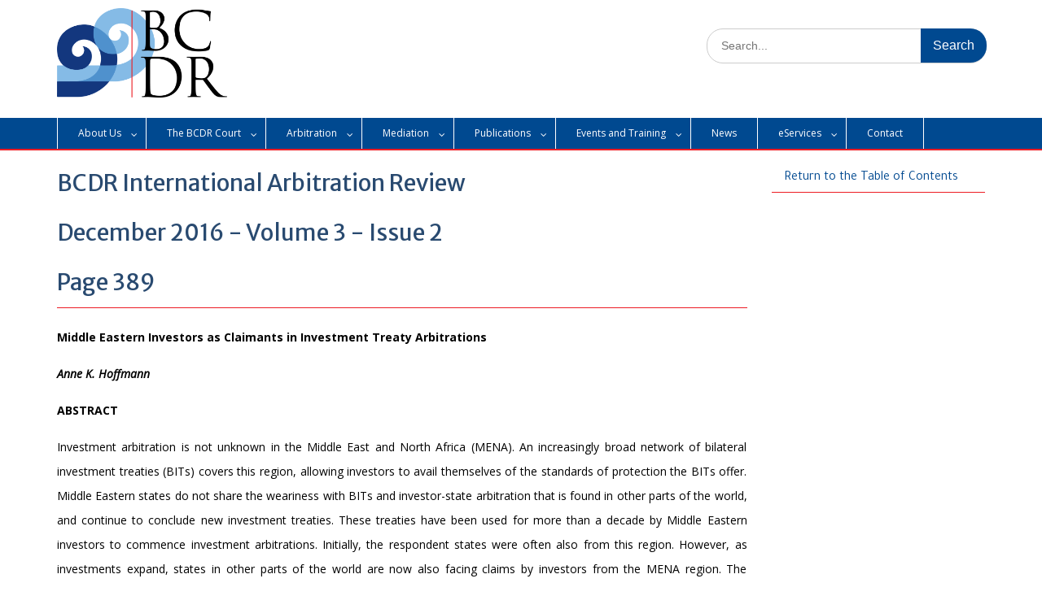

--- FILE ---
content_type: text/html; charset=UTF-8
request_url: https://bcdr.org/bcdr-international-arbitration-review/bcdr-international-arbitration-reviewdecember-2016-volume-3-issue-2/bcdr-international-arbitration-reviewdecember-2016-volume-3-issue-2page-389/
body_size: 11424
content:
<!DOCTYPE html><html
lang=en-US><head><meta
charset="UTF-8"><meta
name="viewport" content="width=device-width, initial-scale=1"><link rel=profile href="https://gmpg.org/xfn/11"><link
rel=pingback href=https://bcdr.org/xmlrpc.php><title>BCDR International Arbitration ReviewDecember 2016 &#8211; Volume 3 &#8211; Issue 2Page 389 &#8211; Bahrain Chamber for Dispute Resolution (BCDR)</title><meta
name='robots' content='max-image-preview:large'><style>img:is([sizes="auto" i], [sizes^="auto," i]){contain-intrinsic-size:3000px 1500px}</style><link
rel=alternate hreflang=en href=https://bcdr.org/bcdr-international-arbitration-review/bcdr-international-arbitration-reviewdecember-2016-volume-3-issue-2/bcdr-international-arbitration-reviewdecember-2016-volume-3-issue-2page-389/ ><link
rel=alternate hreflang=x-default href=https://bcdr.org/bcdr-international-arbitration-review/bcdr-international-arbitration-reviewdecember-2016-volume-3-issue-2/bcdr-international-arbitration-reviewdecember-2016-volume-3-issue-2page-389/ ><link
rel=dns-prefetch href=//www.googletagmanager.com><link
rel=dns-prefetch href=//fonts.googleapis.com><link
rel=alternate type=application/rss+xml title="Bahrain Chamber for Dispute Resolution (BCDR) &raquo; Feed" href=https://bcdr.org/feed/ ><link
rel=alternate type=application/rss+xml title="Bahrain Chamber for Dispute Resolution (BCDR) &raquo; Comments Feed" href=https://bcdr.org/comments/feed/ ><link
rel=alternate type=text/calendar title="Bahrain Chamber for Dispute Resolution (BCDR) &raquo; iCal Feed" href="https://bcdr.org/events/?ical=1"><link
rel=stylesheet href=https://bcdr.org/wp-content/cache/minify/a5ff7.css media=all><style id=classic-theme-styles-inline-css>/*! This file is auto-generated */
.wp-block-button__link{color:#fff;background-color:#32373c;border-radius:9999px;box-shadow:none;text-decoration:none;padding:calc(.667em + 2px) calc(1.333em + 2px);font-size:1.125em}.wp-block-file__button{background:#32373c;color:#fff;text-decoration:none}</style><style id=global-styles-inline-css>/*<![CDATA[*/:root{--wp--preset--aspect-ratio--square:1;--wp--preset--aspect-ratio--4-3:4/3;--wp--preset--aspect-ratio--3-4:3/4;--wp--preset--aspect-ratio--3-2:3/2;--wp--preset--aspect-ratio--2-3:2/3;--wp--preset--aspect-ratio--16-9:16/9;--wp--preset--aspect-ratio--9-16:9/16;--wp--preset--color--black:#000;--wp--preset--color--cyan-bluish-gray:#abb8c3;--wp--preset--color--white:#fff;--wp--preset--color--pale-pink:#f78da7;--wp--preset--color--vivid-red:#cf2e2e;--wp--preset--color--luminous-vivid-orange:#ff6900;--wp--preset--color--luminous-vivid-amber:#fcb900;--wp--preset--color--light-green-cyan:#7bdcb5;--wp--preset--color--vivid-green-cyan:#00d084;--wp--preset--color--pale-cyan-blue:#8ed1fc;--wp--preset--color--vivid-cyan-blue:#0693e3;--wp--preset--color--vivid-purple:#9b51e0;--wp--preset--gradient--vivid-cyan-blue-to-vivid-purple:linear-gradient(135deg,rgba(6,147,227,1) 0%,rgb(155,81,224) 100%);--wp--preset--gradient--light-green-cyan-to-vivid-green-cyan:linear-gradient(135deg,rgb(122,220,180) 0%,rgb(0,208,130) 100%);--wp--preset--gradient--luminous-vivid-amber-to-luminous-vivid-orange:linear-gradient(135deg,rgba(252,185,0,1) 0%,rgba(255,105,0,1) 100%);--wp--preset--gradient--luminous-vivid-orange-to-vivid-red:linear-gradient(135deg,rgba(255,105,0,1) 0%,rgb(207,46,46) 100%);--wp--preset--gradient--very-light-gray-to-cyan-bluish-gray:linear-gradient(135deg,rgb(238,238,238) 0%,rgb(169,184,195) 100%);--wp--preset--gradient--cool-to-warm-spectrum:linear-gradient(135deg,rgb(74,234,220) 0%,rgb(151,120,209) 20%,rgb(207,42,186) 40%,rgb(238,44,130) 60%,rgb(251,105,98) 80%,rgb(254,248,76) 100%);--wp--preset--gradient--blush-light-purple:linear-gradient(135deg,rgb(255,206,236) 0%,rgb(152,150,240) 100%);--wp--preset--gradient--blush-bordeaux:linear-gradient(135deg,rgb(254,205,165) 0%,rgb(254,45,45) 50%,rgb(107,0,62) 100%);--wp--preset--gradient--luminous-dusk:linear-gradient(135deg,rgb(255,203,112) 0%,rgb(199,81,192) 50%,rgb(65,88,208) 100%);--wp--preset--gradient--pale-ocean:linear-gradient(135deg,rgb(255,245,203) 0%,rgb(182,227,212) 50%,rgb(51,167,181) 100%);--wp--preset--gradient--electric-grass:linear-gradient(135deg,rgb(202,248,128) 0%,rgb(113,206,126) 100%);--wp--preset--gradient--midnight:linear-gradient(135deg,rgb(2,3,129) 0%,rgb(40,116,252) 100%);--wp--preset--font-size--small:13px;--wp--preset--font-size--medium:20px;--wp--preset--font-size--large:36px;--wp--preset--font-size--x-large:42px;--wp--preset--spacing--20:0.44rem;--wp--preset--spacing--30:0.67rem;--wp--preset--spacing--40:1rem;--wp--preset--spacing--50:1.5rem;--wp--preset--spacing--60:2.25rem;--wp--preset--spacing--70:3.38rem;--wp--preset--spacing--80:5.06rem;--wp--preset--shadow--natural:6px 6px 9px rgba(0, 0, 0, 0.2);--wp--preset--shadow--deep:12px 12px 50px rgba(0, 0, 0, 0.4);--wp--preset--shadow--sharp:6px 6px 0px rgba(0, 0, 0, 0.2);--wp--preset--shadow--outlined:6px 6px 0px -3px rgba(255, 255, 255, 1), 6px 6px rgba(0, 0, 0, 1);--wp--preset--shadow--crisp:6px 6px 0px rgba(0, 0, 0, 1)}:where(.is-layout-flex){gap:0.5em}:where(.is-layout-grid){gap:0.5em}body .is-layout-flex{display:flex}.is-layout-flex{flex-wrap:wrap;align-items:center}.is-layout-flex>:is(*,div){margin:0}body .is-layout-grid{display:grid}.is-layout-grid>:is(*,div){margin:0}:where(.wp-block-columns.is-layout-flex){gap:2em}:where(.wp-block-columns.is-layout-grid){gap:2em}:where(.wp-block-post-template.is-layout-flex){gap:1.25em}:where(.wp-block-post-template.is-layout-grid){gap:1.25em}.has-black-color{color:var(--wp--preset--color--black) !important}.has-cyan-bluish-gray-color{color:var(--wp--preset--color--cyan-bluish-gray) !important}.has-white-color{color:var(--wp--preset--color--white) !important}.has-pale-pink-color{color:var(--wp--preset--color--pale-pink) !important}.has-vivid-red-color{color:var(--wp--preset--color--vivid-red) !important}.has-luminous-vivid-orange-color{color:var(--wp--preset--color--luminous-vivid-orange) !important}.has-luminous-vivid-amber-color{color:var(--wp--preset--color--luminous-vivid-amber) !important}.has-light-green-cyan-color{color:var(--wp--preset--color--light-green-cyan) !important}.has-vivid-green-cyan-color{color:var(--wp--preset--color--vivid-green-cyan) !important}.has-pale-cyan-blue-color{color:var(--wp--preset--color--pale-cyan-blue) !important}.has-vivid-cyan-blue-color{color:var(--wp--preset--color--vivid-cyan-blue) !important}.has-vivid-purple-color{color:var(--wp--preset--color--vivid-purple) !important}.has-black-background-color{background-color:var(--wp--preset--color--black) !important}.has-cyan-bluish-gray-background-color{background-color:var(--wp--preset--color--cyan-bluish-gray) !important}.has-white-background-color{background-color:var(--wp--preset--color--white) !important}.has-pale-pink-background-color{background-color:var(--wp--preset--color--pale-pink) !important}.has-vivid-red-background-color{background-color:var(--wp--preset--color--vivid-red) !important}.has-luminous-vivid-orange-background-color{background-color:var(--wp--preset--color--luminous-vivid-orange) !important}.has-luminous-vivid-amber-background-color{background-color:var(--wp--preset--color--luminous-vivid-amber) !important}.has-light-green-cyan-background-color{background-color:var(--wp--preset--color--light-green-cyan) !important}.has-vivid-green-cyan-background-color{background-color:var(--wp--preset--color--vivid-green-cyan) !important}.has-pale-cyan-blue-background-color{background-color:var(--wp--preset--color--pale-cyan-blue) !important}.has-vivid-cyan-blue-background-color{background-color:var(--wp--preset--color--vivid-cyan-blue) !important}.has-vivid-purple-background-color{background-color:var(--wp--preset--color--vivid-purple) !important}.has-black-border-color{border-color:var(--wp--preset--color--black) !important}.has-cyan-bluish-gray-border-color{border-color:var(--wp--preset--color--cyan-bluish-gray) !important}.has-white-border-color{border-color:var(--wp--preset--color--white) !important}.has-pale-pink-border-color{border-color:var(--wp--preset--color--pale-pink) !important}.has-vivid-red-border-color{border-color:var(--wp--preset--color--vivid-red) !important}.has-luminous-vivid-orange-border-color{border-color:var(--wp--preset--color--luminous-vivid-orange) !important}.has-luminous-vivid-amber-border-color{border-color:var(--wp--preset--color--luminous-vivid-amber) !important}.has-light-green-cyan-border-color{border-color:var(--wp--preset--color--light-green-cyan) !important}.has-vivid-green-cyan-border-color{border-color:var(--wp--preset--color--vivid-green-cyan) !important}.has-pale-cyan-blue-border-color{border-color:var(--wp--preset--color--pale-cyan-blue) !important}.has-vivid-cyan-blue-border-color{border-color:var(--wp--preset--color--vivid-cyan-blue) !important}.has-vivid-purple-border-color{border-color:var(--wp--preset--color--vivid-purple) !important}.has-vivid-cyan-blue-to-vivid-purple-gradient-background{background:var(--wp--preset--gradient--vivid-cyan-blue-to-vivid-purple) !important}.has-light-green-cyan-to-vivid-green-cyan-gradient-background{background:var(--wp--preset--gradient--light-green-cyan-to-vivid-green-cyan) !important}.has-luminous-vivid-amber-to-luminous-vivid-orange-gradient-background{background:var(--wp--preset--gradient--luminous-vivid-amber-to-luminous-vivid-orange) !important}.has-luminous-vivid-orange-to-vivid-red-gradient-background{background:var(--wp--preset--gradient--luminous-vivid-orange-to-vivid-red) !important}.has-very-light-gray-to-cyan-bluish-gray-gradient-background{background:var(--wp--preset--gradient--very-light-gray-to-cyan-bluish-gray) !important}.has-cool-to-warm-spectrum-gradient-background{background:var(--wp--preset--gradient--cool-to-warm-spectrum) !important}.has-blush-light-purple-gradient-background{background:var(--wp--preset--gradient--blush-light-purple) !important}.has-blush-bordeaux-gradient-background{background:var(--wp--preset--gradient--blush-bordeaux) !important}.has-luminous-dusk-gradient-background{background:var(--wp--preset--gradient--luminous-dusk) !important}.has-pale-ocean-gradient-background{background:var(--wp--preset--gradient--pale-ocean) !important}.has-electric-grass-gradient-background{background:var(--wp--preset--gradient--electric-grass) !important}.has-midnight-gradient-background{background:var(--wp--preset--gradient--midnight) !important}.has-small-font-size{font-size:var(--wp--preset--font-size--small) !important}.has-medium-font-size{font-size:var(--wp--preset--font-size--medium) !important}.has-large-font-size{font-size:var(--wp--preset--font-size--large) !important}.has-x-large-font-size{font-size:var(--wp--preset--font-size--x-large) !important}:where(.wp-block-post-template.is-layout-flex){gap:1.25em}:where(.wp-block-post-template.is-layout-grid){gap:1.25em}:where(.wp-block-columns.is-layout-flex){gap:2em}:where(.wp-block-columns.is-layout-grid){gap:2em}:root :where(.wp-block-pullquote){font-size:1.5em;line-height:1.6}/*]]>*/</style><link
rel=stylesheet href=https://bcdr.org/wp-content/cache/minify/a2888.css media=all><style id=toc-screen-inline-css>div#toc_container{width:50%}div#toc_container ul
li{font-size:120%}</style><link
rel=stylesheet href=https://bcdr.org/wp-content/cache/minify/3bc37.css media=all><link
rel=stylesheet id=education-hub-google-fonts-css href='//fonts.googleapis.com/css?family=Open+Sans%3A600%2C400%2C400italic%2C300%2C100%2C700%7CMerriweather+Sans%3A400%2C700&#038;ver=6.8.3' type=text/css media=all><link
rel=stylesheet href=https://bcdr.org/wp-content/cache/minify/e2a57.css media=all> <script src="https://bcdr.org/wp-includes/js/jquery/jquery.min.js?ver=3.7.1" id=jquery-core-js></script> <script src="https://bcdr.org/wp-includes/js/jquery/jquery-migrate.min.js?ver=3.4.1" id=jquery-migrate-js></script> <script id=international-telephone-input-with-flags-and-dial-codes-js-extra>var InternationalTelephoneInputWithFlagsAndDialCodes = {"ajaxurl":"https:\/\/bcdr.org\/wp-admin\/admin-ajax.php","pluginurl":"https:\/\/bcdr.org\/wp-content\/plugins\/international-telephone-input-with-flags-and-dial-codes\/","initialCountry":"","excludeCountries":[],"preferredCountries":["bh","eg","kw","om","qa","sa","ae"],"onlyCountries":[],"geoIpLookupAjax":"off","querySelectors":"input[type=\"tel\"]"};</script> <script src="https://bcdr.org/wp-content/plugins/international-telephone-input-with-flags-and-dial-codes/public/js/public.js?ver=2.0.4" id=international-telephone-input-with-flags-and-dial-codes-js></script> 
 <script src="https://www.googletagmanager.com/gtag/js?id=G-WJXBFXBW1G" id=google_gtagjs-js async></script> <script id=google_gtagjs-js-after>window.dataLayer = window.dataLayer || [];function gtag(){dataLayer.push(arguments);}
gtag("set","linker",{"domains":["bcdr.org"]});
gtag("js", new Date());
gtag("set", "developer_id.dZTNiMT", true);
gtag("config", "G-WJXBFXBW1G");</script> <script></script><link
rel=https://api.w.org/ href=https://bcdr.org/wp-json/ ><link
rel=alternate title=JSON type=application/json href=https://bcdr.org/wp-json/wp/v2/pages/1730><link
rel=EditURI type=application/rsd+xml title=RSD href=https://bcdr.org/xmlrpc.php?rsd><meta
name="generator" content="WordPress 6.8.3"><link
rel=canonical href=https://bcdr.org/bcdr-international-arbitration-review/bcdr-international-arbitration-reviewdecember-2016-volume-3-issue-2/bcdr-international-arbitration-reviewdecember-2016-volume-3-issue-2page-389/ ><link
rel=shortlink href='https://bcdr.org/?p=1730'><link
rel=alternate title="oEmbed (JSON)" type=application/json+oembed href="https://bcdr.org/wp-json/oembed/1.0/embed?url=https%3A%2F%2Fbcdr.org%2Fbcdr-international-arbitration-review%2Fbcdr-international-arbitration-reviewdecember-2016-volume-3-issue-2%2Fbcdr-international-arbitration-reviewdecember-2016-volume-3-issue-2page-389%2F"><link
rel=alternate title="oEmbed (XML)" type=text/xml+oembed href="https://bcdr.org/wp-json/oembed/1.0/embed?url=https%3A%2F%2Fbcdr.org%2Fbcdr-international-arbitration-review%2Fbcdr-international-arbitration-reviewdecember-2016-volume-3-issue-2%2Fbcdr-international-arbitration-reviewdecember-2016-volume-3-issue-2page-389%2F&#038;format=xml"><meta
name="generator" content="WPML ver:4.6.14 stt:5,1,4;"><meta
name="generator" content="Site Kit by Google 1.159.0"><noscript><style>.simply-gallery-amp{display:block !important}</style></noscript><noscript><style>.sgb-preloader{display:none !important}</style></noscript><meta
name="tec-api-version" content="v1"><meta
name="tec-api-origin" content="https://bcdr.org"><link
rel=alternate href=https://bcdr.org/wp-json/tribe/events/v1/ ><meta
name="generator" content="Powered by WPBakery Page Builder - drag and drop page builder for WordPress."><link
rel=icon href=https://s3.bcdr.org/cropped-BCDR_Master-2-32x32.png sizes=32x32><link
rel=icon href=https://s3.bcdr.org/cropped-BCDR_Master-2-192x192.png sizes=192x192><link
rel=apple-touch-icon href=https://s3.bcdr.org/cropped-BCDR_Master-2-180x180.png><meta
name="msapplication-TileImage" content="https://s3.bcdr.org/cropped-BCDR_Master-2-270x270.png"><style id=wp-custom-css>/*<![CDATA[*/@import url('https://fonts.googleapis.com/css?family=Tajawal&subset=arabic');h4.tribe-event-title{font-size:15px}.language_menu_class{padding-top:68px}.tribe-events-list-event-description.tribe-events-content.description.entry-summary{margin-top:0px !important}h3.rpwe-title
a{font-size:15px !important}.tribe-events-list-widget-events{border-bottom:1px solid #eee;margin-bottom:1rem !important}.rtl .main-navigation ul li li.menu-item-has-children > a::after,
.main-navigation ul li li.page_item_has_children>a::after{content:"\f104";top:10px;right:220px}.rtl .sub-menu .sub-menu{margin-right:230px;margin-top:-42px}.rtl .pdfprnt-buttons{float:left}.pdfprnt-buttons{float:right}.rtl .content-area
li{margin-right:22px}.rtl
blockquote{border-right:4px solid rgb(0,73,144);border-left:unset !important}.rtl h1,h2,h3,h4,h5,h6{font-family:'Tajawal',sans-serif}.rtl
p{color:black}body.rtl{font-family:'Tajawal',sans-serif}.rtl .widget-area ul
li{font-size:13px}.rtl .entry-meta .posted-on::before{padding-left:15px}.rtl .main-navigation
li{float:right}.rtl .main-navigation ul li:last-child>a{border-left:1px solid #fff}.rtl .main-navigation ul li:first-child>a{border-right:1px solid #fff}.rtl .main-navigation ul li
a{border-right:0;border-left:1px solid #fff}.rtl .main-navigation .sub-menu li>a{border-left:unset !important;border-right:unset !important}.rtl .main-navigation li
li{clear:both;width:100%}.rtl .main-navigation
ul{float:right}.rtl .main-navigation ul ul
a{text-align:right}.rtl .main-navigation ul
ul{top:41px;box-shadow:0 1px 10px;min-width:240px;left:unset}.rtl #main-nav
a{font-size:14px}.rtl p, .rtl
li{font-size:18px}.rtl .print-link{float:left}.rtl .language_menu_class
ul{float:right;margin-top:15px;margin-bottom:-15px}.rtl .language_menu_class
li{list-style:none;display:inline-block;padding-right:25px}.rtl
#primary{float:right}.rtl #sidebar-primary{float:left}.wp-caption-text{line-height:14pt;font-style:italic}.theme-light .nivo-controlNav{text-align:center !important;margin-top:10px}.language_menu_class
li{list-style:none;display:inline-block;padding-right:25px}.language_menu_class
ul{float:right;margin-top:15px;margin-bottom:-15px}h2.anchor{padding-top:80px;margin-top:-80px}h3.anchor{padding-top:80px;margin-top:-80px}blockquote{border-left:0;padding-left:50px;padding-top:0;padding-bottom:0;padding-right:50px;font-style:normal;background:none}.print-link{float:right;margin-top:-30px}a,a:visited{color:rgb(0,73,144)}.entry-content a,a:visited{font-weight:bold}.nav-links a:hover, a.cta-button-primary:hover, .nav-links
span.current{background:rgb(81,145,205)}.nav-links
a{background:rgb(0,73,144);color:white}span.comments-link{display:none}span.post-date{display:block;clear:both}.widget-area ul li::before{color:rgb(237,28,36)}time.entry-date.published{font-style:normal;font-size:large;vertical-align:middle}.single
.byline{display:none}#sidebar-primary{padding-top:5pt}hr{background-color:rgb(237,28,36)}form.directmail_sf input[type="submit"]{background:rgb(0,73,144);border-radius:20px 20px 20px 20px;width:160px;height:43px}form.directmail_sf input[type="submit"]:hover{background:rgb(81,145,205)}.release-col{width:100%;display:inline-flex}.release-col-1{width:15%;font-weight:bold}.release-col-2{width:85%;line-height:2.2}p{line-height:2.2}div#toc_container{line-height:2.2}#page
#masthead{padding-top:10px}.main-navigation ul,.main-navigation
li{background-color:rgb(0,73,144)}.dropdown-toggle{background:rgb(81,145,205)}button.menu-toggle{background:rgb(0,73,144)}button.menu-toggle:hover{background:rgb(81,145,205)}.site-navigation :hover{background:rgb(81,145,205)}.main-navigation li a:hover, .main-navigation li.current-menu-item > a, .main-navigation li.current_page_item > a, main-navigation li:hover>a{background:rgb(81,145,205)}#menu-item-wpml-ls-main-menu-ar{float:right;border-left:1px solid white}#menu-item-wpml-ls-main-menu-en{float:left;border-left:1px solid white}#tophead{display:none}#main-slider{pointer-events:none !important;cursor:default}.scrollup{background:rgb(81,145,205)}.search-form .search-submit:hover{background:rgb(81,145,205)}.search-form .search-submit{background-color:rgb(0,73,144)}div#content.site-content{border-top:2px solid rgb(237,28,36)}#masthead.site-header
div.container{text-align:center}.search-form{margin-top:10px}a.onlinefilingbtn{font-size:12pt;display:inline-block;width:160px;height:43px;background:rgb(0,73,144);color:white;text-align:center;padding-top:8px;margin-top:25px;border-radius:20px 20px 20px 20px}a.onlinefilingbtn:hover{background:rgb(81,145,205)}#main-nav
a{font-size:9pt}.main-navigation li a:hover, .main-navigation li:hover>a{background-color:rgb(81,145,205)}#main-nav a:hover{background-color:rgb(81,145,205)}#menu-item-226
a{font-weight:bold;font-size:10pt}#main-nav{border-bottom:0;background-color:rgb(0,73,144)}.main-navigation ul
ul{background-color:rgb(0,73,144);top:36px}@media only screen and (max-width: 767px){.language_menu_class
ul{padding-right:0px;margin-top:10px;margin-bottom:0px}.rtl .language_menu_class
ul{padding-left:0px;margin-top:10px;margin-bottom:0px}.rtl .dropdown-toggle{right:unset;left:0}.rtl ul#primary-menu{width:100%}.rtl .main-navigation
li{width:100%}.rtl .main-navigation ul ul, .main-navigation ul
ul{top:0}.wrap-menu-content{background-color:rgb(0,73,144)}#menu-item-226{width:100%;text-align:right}.custom-logo-link{max-width:300px}.release-col-1{text-align:center;display:inherit}}#sidebar-primary .widget-title{background:none;color:#294a70;border-left:none;border-bottom:1px solid rgb(237,28,36)}#sidebar-primary .widget-title::after{display:none}#content
article{border-bottom:none;line-height:2.2}.entry-title{border-bottom:1px solid rgb(237,28,36)}#footer-widgets{border-top:2px solid rgb(237,28,36);background-color:rgb(0,73,144)}.site-footer{background-color:rgb(0,73,144)}.site-info{display:none}p{color:black}.rpwe-time{color:black !important}body{color:black !important}.rpwe-title{margin:0}.rpwe-li{margin-bottom:10px}.podcast-grid{margin-right:20px;margin-left:20px;display:grid;grid-template-columns:1fr;gap:2rem;padding:1rem 0}.podcast-card{border:1px
solid #ddd;padding:1.5rem;border-radius:8px;background:#fff;box-shadow:0 2px 8px rgba(0,0,0,0.05);text-align:center}.podcast-title
h4{margin-top:0}.podcast-content{max-width:100%;margin:auto}.wp-caption-text{margin-top:0px !important}/*]]>*/</style><noscript><style>.wpb_animate_when_almost_visible{opacity:1}</style></noscript></head><body
class="wp-singular page-template-default page page-id-1730 page-child parent-pageid-1596 wp-custom-logo wp-theme-education-hub-BCDR tribe-no-js metaslider-plugin site-layout-fluid global-layout-right-sidebar wpb-js-composer js-comp-ver-8.4.1 vc_responsive"><div
id=page class="container hfeed site">
<a
class="skip-link screen-reader-text" href=#content>Skip to content</a><div
id=tophead><div
class=container><div
id=quick-contact><ul>
<li
class=quick-call><a
href=tel:2342355678>234-235-5678</a></li>
<li
class=quick-email><a href="/cdn-cgi/l/email-protection#92f6f7fffdd2e5f7fce6faf7fff7e1bcf1fdff"><span class="__cf_email__" data-cfemail="d8bcbdb5b798afbdb6acb0bdb5bdabf6bbb7b5">[email&#160;protected]</span></a></li></ul></div></div></div><header
id=masthead class=site-header role=banner><div
class=container><div
class=site-branding><a
href=https://bcdr.org/ class=custom-logo-link rel=home><img
width=2050 height=1080 src=https://s3.bcdr.org/BCDR_Master.png class=custom-logo alt="Bahrain Chamber for Dispute Resolution (BCDR)" decoding=async fetchpriority=high srcset="https://s3.bcdr.org/BCDR_Master.png 2050w, https://s3.bcdr.org/BCDR_Master-300x158.png 300w, https://s3.bcdr.org/BCDR_Master-1024x539.png 1024w, https://s3.bcdr.org/BCDR_Master-150x79.png 150w, https://s3.bcdr.org/BCDR_Master-768x405.png 768w, https://s3.bcdr.org/BCDR_Master-1536x809.png 1536w, https://s3.bcdr.org/BCDR_Master-2048x1079.png 2048w, https://s3.bcdr.org/BCDR_Master-360x190.png 360w" sizes="(max-width: 2050px) 100vw, 2050px"></a></div><div
class=search-section><form
role=search method=get class=search-form action=https://bcdr.org/ >
<label>
<span
class=screen-reader-text>Search for:</span>
<input
type=search class=search-field placeholder=Search... value name=s title="Search for:">
</label>
<input
type=submit class=search-submit value=Search></form></div></div></header><div
id=main-nav class=clear-fix><div
class=container><nav
id=site-navigation class=main-navigation role=navigation>
<button
class=menu-toggle aria-controls=primary-menu aria-expanded=false><i
class="fa fa-bars"></i>
Menu</button><div
class=wrap-menu-content><div
class=menu-main-menu-container><ul
id=primary-menu class=menu><li
id=menu-item-13 class="menu-item menu-item-type-custom menu-item-object-custom menu-item-has-children menu-item-13"><a
href=#>About Us</a><ul
class=sub-menu>
<li
id=menu-item-2417 class="menu-item menu-item-type-post_type menu-item-object-page menu-item-2417"><a
href=https://bcdr.org/introduction-to-bcdr/ >Introduction to BCDR</a></li>
<li
id=menu-item-331 class="menu-item menu-item-type-post_type menu-item-object-page menu-item-331"><a
href=https://bcdr.org/board-of-trustees/ >Board of Trustees</a></li>
<li
id=menu-item-11518 class="menu-item menu-item-type-post_type menu-item-object-page menu-item-11518"><a
href=https://bcdr.org/directory/ahmed-husain/ >Chief Executive Officer</a></li>
<li
id=menu-item-369 class="menu-item menu-item-type-post_type menu-item-object-page menu-item-369"><a
href=https://bcdr.org/directory/ >Secretariat</a></li>
<li
id=menu-item-1184 class="menu-item menu-item-type-post_type menu-item-object-page menu-item-1184"><a
href=https://bcdr.org/meeting-and-conference-space/ >Meeting and Conference Space</a></li>
<li
id=menu-item-10339 class="menu-item menu-item-type-post_type menu-item-object-page menu-item-10339"><a
href=https://bcdr.org/general-faqs/ >General FAQs</a></li></ul>
</li>
<li
id=menu-item-1463 class="menu-item menu-item-type-post_type menu-item-object-page menu-item-has-children menu-item-1463"><a
href=https://bcdr.org/bcdr-court/ >The BCDR Court</a><ul
class=sub-menu>
<li
id=menu-item-11159 class="menu-item menu-item-type-post_type menu-item-object-page menu-item-11159"><a
href=https://bcdr.org/bcdr-court/ >General Overview</a></li>
<li
id=menu-item-11570 class="menu-item menu-item-type-custom menu-item-object-custom menu-item-11570"><a
href=https://client.caseflow.bcdr.org/en/ >File a case using CaseFlow</a></li>
<li
id=menu-item-11132 class="menu-item menu-item-type-custom menu-item-object-custom menu-item-has-children menu-item-11132"><a
href=#>BCDR Law</a><ul
class=sub-menu>
<li
id=menu-item-11133 class="menu-item menu-item-type-custom menu-item-object-custom menu-item-11133"><a
href=https://s3.bcdr.org/downloads/En_Legislative_Decree_no_30.pdf>Legislative Decree No. (30) of 2009</a></li>
<li
id=menu-item-11163 class="menu-item menu-item-type-custom menu-item-object-custom menu-item-has-children menu-item-11163"><a
href=#>Amendments</a><ul
class=sub-menu>
<li
id=menu-item-11136 class="menu-item menu-item-type-custom menu-item-object-custom menu-item-11136"><a
href=https://s3.bcdr.org/downloads/L6414.pdf>Legislative Decree No. (64) of 2014 (In Arabic)</a></li>
<li
id=menu-item-11137 class="menu-item menu-item-type-custom menu-item-object-custom menu-item-11137"><a
href=https://s3.bcdr.org/L2621.pdf>Legislative Decree No. (26) of 2021 (In Arabic)</a></li></ul>
</li></ul>
</li>
<li
id=menu-item-11135 class="menu-item menu-item-type-custom menu-item-object-custom menu-item-has-children menu-item-11135"><a
href=#>Procedural Rules</a><ul
class=sub-menu>
<li
id=menu-item-11141 class="menu-item menu-item-type-custom menu-item-object-custom menu-item-11141"><a
href=https://s3.bcdr.org/Resolution-134-of-2021-Section-1-Procedural-Rules-English.pdf>Resolution No. (134) of 2021 on Procedural Rules</a></li>
<li
id=menu-item-11158 class="menu-item menu-item-type-custom menu-item-object-custom menu-item-11158"><a
href=https://s3.bcdr.org/Resolution-No.-28-of-2023-English-Translation.pdf>Resolution No. (28) of 2023 Determining the language other than Arabic</a></li>
<li
id=menu-item-11164 class="menu-item menu-item-type-custom menu-item-object-custom menu-item-has-children menu-item-11164"><a
href=#>Other Resolutions</a><ul
class=sub-menu>
<li
id=menu-item-11138 class="menu-item menu-item-type-custom menu-item-object-custom menu-item-11138"><a
href=https://s3.bcdr.org/Resolution-No-39-of-2021-English.pdf>Resolution No. (39) of 2021 on the Use of Electronic Means</a></li>
<li
id=menu-item-11139 class="menu-item menu-item-type-custom menu-item-object-custom menu-item-11139"><a
href=https://s3.bcdr.org/Resolution-No-40-of-2021-English.pdf>Resolution No. (40) of 2021 on Judicial Notifications</a></li>
<li
id=menu-item-11140 class="menu-item menu-item-type-custom menu-item-object-custom menu-item-11140"><a
href=https://s3.bcdr.org/Resolution-No-41-of-2021-English.pdf>Resolution No. (41) of 2021 on Electronic Notifications</a></li></ul>
</li></ul>
</li>
<li
id=menu-item-11144 class="menu-item menu-item-type-custom menu-item-object-custom menu-item-11144"><a
href=https://bcdr.org/ar/notifications/ >Public Notice Board</a></li></ul>
</li>
<li
id=menu-item-14 class="menu-item menu-item-type-custom menu-item-object-custom menu-item-has-children menu-item-14"><a
href=#>Arbitration</a><ul
class=sub-menu>
<li
id=menu-item-11256 class="menu-item menu-item-type-post_type menu-item-object-page menu-item-11256"><a
href=https://bcdr.org/the-bcdrs-arbitration-and-mediation-centre/ >The BCDR's Arbitration and Mediation Centre</a></li>
<li
id=menu-item-10515 class="menu-item menu-item-type-custom menu-item-object-custom menu-item-has-children menu-item-10515"><a
href=#>Commercial Arbitration</a><ul
class=sub-menu>
<li
id=menu-item-10897 class="menu-item menu-item-type-post_type menu-item-object-page menu-item-10897"><a
href=https://bcdr.org/2022-rules-of-arbitration/ >2022 Rules of Arbitration</a></li>
<li
id=menu-item-11543 class="menu-item menu-item-type-custom menu-item-object-custom menu-item-11543"><a
href=https://client.caseflow.bcdr.org/en/ >File a case using CaseFlow</a></li>
<li
id=menu-item-370 class="menu-item menu-item-type-post_type menu-item-object-page menu-item-370"><a
href=https://bcdr.org/2017-arbitration-rules/ >2017 Rules of Arbitration</a></li>
<li
id=menu-item-463 class="menu-item menu-item-type-post_type menu-item-object-page menu-item-463"><a
href=https://bcdr.org/2010-arbitration-rules/ >2010 Rules of Arbitration</a></li></ul>
</li>
<li
id=menu-item-10516 class="menu-item menu-item-type-custom menu-item-object-custom menu-item-has-children menu-item-10516"><a
href=#>Sports Arbitration</a><ul
class=sub-menu>
<li
id=menu-item-10653 class="menu-item menu-item-type-post_type menu-item-object-page menu-item-10653"><a
href=https://bcdr.org/2022-sports-arbitration-rules/ >2022 Sports Arbitration Rules</a></li>
<li
id=menu-item-11542 class="menu-item menu-item-type-custom menu-item-object-custom menu-item-11542"><a
href=https://client.caseflow.bcdr.org/en/ >File a case using CaseFlow</a></li>
<li
id=menu-item-10636 class="menu-item menu-item-type-post_type menu-item-object-page menu-item-10636"><a
href=https://bcdr.org/roster-of-sports-arbitrators/ >Roster of Sports Arbitrators</a></li></ul>
</li></ul>
</li>
<li
id=menu-item-15 class="menu-item menu-item-type-custom menu-item-object-custom menu-item-has-children menu-item-15"><a
href=#>Mediation</a><ul
class=sub-menu>
<li
id=menu-item-11257 class="menu-item menu-item-type-post_type menu-item-object-page menu-item-11257"><a
href=https://bcdr.org/the-bcdrs-arbitration-and-mediation-centre/ >The BCDR's Arbitration and Mediation Centre</a></li>
<li
id=menu-item-7290 class="menu-item menu-item-type-post_type menu-item-object-page menu-item-7290"><a
href=https://bcdr.org/2019-mediation-rules/ >2019 Mediation Rules</a></li>
<li
id=menu-item-11541 class="menu-item menu-item-type-custom menu-item-object-custom menu-item-11541"><a
href=https://client.caseflow.bcdr.org/en/ >File a case using CaseFlow</a></li>
<li
id=menu-item-7291 class="menu-item menu-item-type-custom menu-item-object-custom menu-item-7291"><a
href=https://bcdr.org/2019-mediation-rules/#aa1>2019 Schedule of Mediation Fees</a></li>
<li
id=menu-item-7292 class="menu-item menu-item-type-custom menu-item-object-custom menu-item-7292"><a
href=https://bcdr.org/2019-mediation-rules/#ab>2019 Model Mediation Clause</a></li>
<li
id=menu-item-474 class="menu-item menu-item-type-post_type menu-item-object-page menu-item-474"><a
href=https://bcdr.org/mediation-rules/ >2011 Mediation Rules</a></li>
<li
id=menu-item-1176 class="menu-item menu-item-type-custom menu-item-object-custom menu-item-1176"><a
href=http://www.bcdr.org/mediation-rules/#17>2011 Cost of the Mediation</a></li></ul>
</li>
<li
id=menu-item-17 class="menu-item menu-item-type-custom menu-item-object-custom menu-item-has-children menu-item-17"><a
href=#>Publications</a><ul
class=sub-menu>
<li
id=menu-item-395 class="menu-item menu-item-type-post_type menu-item-object-page current-page-ancestor menu-item-has-children menu-item-395"><a
href=https://bcdr.org/bcdr-international-arbitration-review/ >BCDR International Arbitration Review</a><ul
class=sub-menu>
<li
id=menu-item-12549 class="menu-item menu-item-type-post_type menu-item-object-page menu-item-12549"><a
href=https://bcdr.org/bcdr-international-arbitration-review/bcdr-international-arbitration-review-jun-2023-volume-10-issue-1/ >BCDR International Arbitration Review<br>June 2023 - Volume 10 - Issue 1</a></li>
<li
id=menu-item-12507 class="menu-item menu-item-type-post_type menu-item-object-page menu-item-12507"><a
href=https://bcdr.org/bcdr-international-arbitration-review/bcdr-international-arbitration-review-december-2022-volume-9-issue-2/ >BCDR International Arbitration Review<br>December 2022 - Volume 9 - Issue 2</a></li>
<li
id=menu-item-12506 class="menu-item menu-item-type-post_type menu-item-object-page menu-item-12506"><a
href=https://bcdr.org/bcdr-international-arbitration-review/bcdr-international-arbitration-review-june-2022-volume-9-issue-1/ >BCDR International Arbitration Review<br>June 2022 - Volume 9 - Issue 1</a></li>
<li
id=menu-item-11428 class="menu-item menu-item-type-post_type menu-item-object-page menu-item-11428"><a
href=https://bcdr.org/bcdr-international-arbitration-review/bcdr-international-arbitration-reviewdecember-2021-volume-8-issue-2/ >BCDR International Arbitration Review<br>December 2021 - Volume 8 - Issue 2</a></li>
<li
id=menu-item-11429 class="menu-item menu-item-type-post_type menu-item-object-page menu-item-11429"><a
href=https://bcdr.org/bcdr-international-arbitration-review/bcdr-international-arbitration-reviewjune-2021-volume-8-issue-1/ >BCDR International Arbitration Review<br>June 2021 - Volume 8 - Issue 1</a></li>
<li
id=menu-item-10998 class="menu-item menu-item-type-post_type menu-item-object-page menu-item-10998"><a
href=https://bcdr.org/bcdr-international-arbitration-review/bcdr-international-arbitration-reviewdecember-2020-volume-7-issue-2/ >BCDR International Arbitration Review<br>December 2020 - Volume 7 - Issue 2</a></li>
<li
id=menu-item-10693 class="menu-item menu-item-type-post_type menu-item-object-page menu-item-10693"><a
href=https://bcdr.org/bcdr-international-arbitration-review/bcdr-international-arbitration-reviewjune-2020-volume-7-issue-1/ >Volume 7 - Issue 1 - Oil and Gas Arbitration in the Middle East</a></li>
<li
id=menu-item-10697 class="menu-item menu-item-type-post_type menu-item-object-page menu-item-10697"><a
href=https://bcdr.org/bcdr-international-arbitration-review/bcdr-international-arbitration-reviewdecember-2019-volume-6-issue-2/ >Volume 6 - Issue 2 - International Mediation</a></li>
<li
id=menu-item-10692 class="menu-item menu-item-type-post_type menu-item-object-page menu-item-10692"><a
href=https://bcdr.org/bcdr-international-arbitration-review/bcdr-international-arbitration-reviewjune-2019-volume-6-issue-1/ >Volume 6 - Issue 1 - Conflicts of Interest in International Arbitration - Part I</a></li>
<li
id=menu-item-10696 class="menu-item menu-item-type-post_type menu-item-object-page menu-item-10696"><a
href=https://bcdr.org/bcdr-international-arbitration-review/bcdr-international-arbitration-reviewdecember-2018-volume-5-issue-2/ >Volume 5 - Issue 2 - Third-party Funding in International Arbitration</a></li>
<li
id=menu-item-10699 class="menu-item menu-item-type-post_type menu-item-object-page menu-item-10699"><a
href=https://bcdr.org/bcdr-international-arbitration-review/bcdr-international-arbitration-reviewjuly-2018-volume-5-issue-1-2/ >Volume 5 - Issue 1 - BCDR-AAA 2017 Arbitration Rules, Part II</a></li>
<li
id=menu-item-10691 class="menu-item menu-item-type-post_type menu-item-object-page menu-item-10691"><a
href=https://bcdr.org/bcdr-international-arbitration-review/bcdr-international-arbitration-reviewdecember-2017-volume-4-issue-2/ >Volume 4 - Issue 2 - BCDR-AAA 2017 Arbitration Rules, Part I</a></li>
<li
id=menu-item-10698 class="menu-item menu-item-type-post_type menu-item-object-page menu-item-10698"><a
href=https://bcdr.org/bcdr-international-arbitration-review/bcdr-international-arbitration-review-july-2017-volume-4-issue-1/ >Volume 4 - Issue 1 - Construction Arbitration in the Middle East</a></li>
<li
id=menu-item-10690 class="menu-item menu-item-type-post_type menu-item-object-page current-page-ancestor menu-item-10690"><a
href=https://bcdr.org/bcdr-international-arbitration-review/bcdr-international-arbitration-reviewdecember-2016-volume-3-issue-2/ >Volume 3 - Issue 2 - International Investment Arbitration in the Middle East</a></li>
<li
id=menu-item-10695 class="menu-item menu-item-type-post_type menu-item-object-page menu-item-10695"><a
href=https://bcdr.org/bcdr-international-arbitration-review/bcdr-international-arbitration-reviewseptember-2016-volume-3-issue-1/ >Volume 3 - Issue 1 - Arbitration in Egypt</a></li>
<li
id=menu-item-10689 class="menu-item menu-item-type-post_type menu-item-object-page menu-item-10689"><a
href=https://bcdr.org/bcdr-international-arbitration-review/bcdr-international-arbitration-reviewdecember-2015-volume-2-issue-2/ >Volume 2 - Issue 2 - Women's Voices in International Arbitration - Part 2</a></li>
<li
id=menu-item-10701 class="menu-item menu-item-type-post_type menu-item-object-page menu-item-10701"><a
href=https://bcdr.org/bcdr-international-arbitration-review/bcdr-international-arbitration-reviewjune-2015-volume-2-issue-1/ >Volume 2 - Issue 1 - Women's Voices in International Arbitration - Part 1</a></li>
<li
id=menu-item-10694 class="menu-item menu-item-type-post_type menu-item-object-page menu-item-10694"><a
href=https://bcdr.org/bcdr-international-arbitration-review/bcdr-international-arbitration-reviewseptember-2014-volume-1-issue-1/ >Volume 1 - Issue 1 - The Recognition and Enforcement of Foreign Arbitral Awards in the Arab States of the Gulf</a></li></ul>
</li>
<li
id=menu-item-8586 class="menu-item menu-item-type-post_type menu-item-object-page menu-item-has-children menu-item-8586"><a
href=https://bcdr.org/tributes/ >Tributes</a><ul
class=sub-menu>
<li
id=menu-item-10687 class="menu-item menu-item-type-post_type menu-item-object-page menu-item-10687"><a
href=https://bcdr.org/other-bcdr-publications/festschrift-ahmed-sadek-el-kosheri/ >Festschrift Ahmed Sadek El-Kosheri</a></li>
<li
id=menu-item-10688 class="menu-item menu-item-type-post_type menu-item-object-page menu-item-10688"><a
href=https://bcdr.org/other-bcdr-publications/liber-amicorum-samir-saleh/ >Liber Amicorum Samir Saleh</a></li></ul>
</li>
<li
id=menu-item-8585 class="menu-item menu-item-type-post_type menu-item-object-page menu-item-has-children menu-item-8585"><a
href=https://bcdr.org/bcdr-annual-report/ >BCDR Annual Report</a><ul
class=sub-menu>
<li
id=menu-item-11349 class="menu-item menu-item-type-post_type menu-item-object-page menu-item-11349"><a
href=https://bcdr.org/2022-annual-report/ >2022 Annual Report</a></li>
<li
id=menu-item-10679 class="menu-item menu-item-type-post_type menu-item-object-page menu-item-10679"><a
href=https://bcdr.org/bcdr-annual-report/2020-2021-biennial-report/ >2020/2021 Biennial Report</a></li>
<li
id=menu-item-10680 class="menu-item menu-item-type-post_type menu-item-object-page menu-item-10680"><a
href=https://bcdr.org/bcdr-annual-report/2019-annual-report/ >2019 Annual Report</a></li></ul>
</li>
<li
id=menu-item-414 class="menu-item menu-item-type-post_type menu-item-object-page menu-item-414"><a
href=https://bcdr.org/other-bcdr-publications/ >Other BCDR Publications</a></li></ul>
</li>
<li
id=menu-item-8116 class="menu-item menu-item-type-custom menu-item-object-custom menu-item-has-children menu-item-8116"><a
href=#>Events and Training</a><ul
class=sub-menu>
<li
id=menu-item-8117 class="menu-item menu-item-type-custom menu-item-object-custom menu-item-8117"><a
href=https://bcdr.org/events/ >Upcoming Events</a></li>
<li
id=menu-item-7695 class="menu-item menu-item-type-post_type menu-item-object-page menu-item-7695"><a
href=https://bcdr.org/training-and-events/the-middle-east-vis-pre-moot/ >The Middle East Vis Pre-Moot</a></li></ul>
</li>
<li
id=menu-item-434 class="menu-item menu-item-type-taxonomy menu-item-object-category menu-item-434"><a
href=https://bcdr.org/category/news/ >News</a></li>
<li
id=menu-item-10338 class="menu-item menu-item-type-custom menu-item-object-custom menu-item-has-children menu-item-10338"><a
href=#>eServices</a><ul
class=sub-menu>
<li
id=menu-item-11536 class="menu-item menu-item-type-custom menu-item-object-custom menu-item-11536"><a
href=https://client.caseflow.bcdr.org/en/ >File a case using CaseFlow</a></li>
<li
id=menu-item-12259 class="menu-item menu-item-type-post_type menu-item-object-page menu-item-12259"><a
href=https://bcdr.org/room-booking/ >Room Booking</a></li>
<li
id=menu-item-10340 class="menu-item menu-item-type-custom menu-item-object-custom menu-item-10340"><a
href=https://bcdr.org/ar/notifications/ >Public Notices (in Arabic)</a></li></ul>
</li>
<li
id=menu-item-494 class="menu-item menu-item-type-post_type menu-item-object-page menu-item-494"><a
href=https://bcdr.org/contact/ >Contact</a></li></ul></div></div></nav></div></div><div
id=content class=site-content><div
class=container><div
class=inner-wrapper><div
id=primary class=content-area><main
id=main class=site-main role=main><article
id=post-1730 class="post-1730 page type-page status-publish hentry"><header
class=entry-header><h1 class="entry-title">BCDR International Arbitration Review<br>December 2016 - Volume 3 - Issue 2<br>Page 389</h1></header><div
class=entry-content><p><strong>Middle Eastern Investors as Claimants in Investment Treaty Arbitrations</strong></p><p><em><strong>Anne K. Hoffmann</strong></em></p><p><strong>ABSTRACT</strong></p><p
style="text-align: justify;">Investment arbitration is not unknown in the Middle East and North Africa (MENA). An increasingly broad network of bilateral investment treaties (BITs) covers this region, allowing investors to avail themselves of the standards of protection the BITs offer. Middle Eastern states do not share the weariness with BITs and investor-state arbitration that is found in other parts of the world, and continue to conclude new investment treaties. These treaties have been used for more than a decade by Middle Eastern investors to commence investment arbitrations. Initially, the respondent states were often also from this region. However, as investments expand, states in other parts of the world are now also facing claims by investors from the MENA region. The jurisprudence emerging from these cases touches on several interesting legal issues, such as dual nationals as investors and claims for moral damages. The continuing expansion of the BIT network across the region and a growing awareness among investors of the opportunities it offers will likely result in more claims being brought in the future.&nbsp;</p></div><footer
class=entry-footer></footer></article></main></div><div
id=sidebar-primary class=widget-area role=complementary><aside
id=custom_html-8 class="widget_text widget widget_custom_html"><div
class="textwidget custom-html-widget"><h2 class="widget-title"><a
href=javascript:history.back()>Return to the Table of Contents</a></h2></div></aside></div></div></div></div><div
id=footer-widgets ><div
class=container><div
class=inner-wrapper><div
class="footer-active-1 footer-widget-area"><aside
id=text-39 class="widget widget_text"><h3 class="widget-title">Contact Information</h3><div
class=textwidget>Suite 301 (3rd Floor)<br>
Park Plaza<br>
Bldg 247 Road 1704<br>
Diplomatic Area 317<br>
Manama<br>
Kingdom of Bahrain<br>
P.O. Box: 20006<br>
<br>
T <a
href=tel:+97317511311>+973 17 511 311</a><br>
F <a
href=tel:+97317511300>+973 17 511 300</a><br>
E <a href="/cdn-cgi/l/email-protection#7b12151d143b19181f095514091c"><span class="__cf_email__" data-cfemail="a4cdcac2cbe4c6c7c0d68acbd6c3">[email&#160;protected]</span></a><br></div></aside></div></div></div></div><footer
id=colophon class=site-footer role=contentinfo><div
class=container><div
class=copyright>
Copyright © Bahrain Chamber for Dispute Resolution</div><div
class=site-info>
<a
href=https://wordpress.org/ >Proudly powered by WordPress</a>
<span
class=sep> | </span>
Education Hub by <a
href=http://wenthemes.com/ rel=designer target=_blank>WEN Themes</a></div></div></footer></div><a
href=#page class=scrollup id=btn-scrollup><i
class="fa fa-chevron-up"></i></a> <script data-cfasync="false" src="/cdn-cgi/scripts/5c5dd728/cloudflare-static/email-decode.min.js"></script><script type=speculationrules>{"prefetch":[{"source":"document","where":{"and":[{"href_matches":"\/*"},{"not":{"href_matches":["\/wp-*.php","\/wp-admin\/*","\/*","\/wp-content\/*","\/wp-content\/plugins\/*","\/wp-content\/themes\/education-hub-BCDR\/*","\/*\\?(.+)"]}},{"not":{"selector_matches":"a[rel~=\"nofollow\"]"}},{"not":{"selector_matches":".no-prefetch, .no-prefetch a"}}]},"eagerness":"conservative"}]}</script> <script>( function ( body ) {
			'use strict';
			body.className = body.className.replace( /\btribe-no-js\b/, 'tribe-js' );
		} )( document.body );</script> <script>var tribe_l10n_datatables = {"aria":{"sort_ascending":": activate to sort column ascending","sort_descending":": activate to sort column descending"},"length_menu":"Show _MENU_ entries","empty_table":"No data available in table","info":"Showing _START_ to _END_ of _TOTAL_ entries","info_empty":"Showing 0 to 0 of 0 entries","info_filtered":"(filtered from _MAX_ total entries)","zero_records":"No matching records found","search":"Search:","all_selected_text":"All items on this page were selected. ","select_all_link":"Select all pages","clear_selection":"Clear Selection.","pagination":{"all":"All","next":"Next","previous":"Previous"},"select":{"rows":{"0":"","_":": Selected %d rows","1":": Selected 1 row"}},"datepicker":{"dayNames":["Sunday","Monday","Tuesday","Wednesday","Thursday","Friday","Saturday"],"dayNamesShort":["Sun","Mon","Tue","Wed","Thu","Fri","Sat"],"dayNamesMin":["S","M","T","W","T","F","S"],"monthNames":["January","February","March","April","May","June","July","August","September","October","November","December"],"monthNamesShort":["January","February","March","April","May","June","July","August","September","October","November","December"],"monthNamesMin":["Jan","Feb","Mar","Apr","May","Jun","Jul","Aug","Sep","Oct","Nov","Dec"],"nextText":"Next","prevText":"Prev","currentText":"Today","closeText":"Done","today":"Today","clear":"Clear"}};</script><script id=pgc-simply-gallery-plugin-lightbox-script-js-extra>var PGC_SGB_LIGHTBOX = {"lightboxPreset":"","postType":"page","lightboxSettigs":""};</script> <script src="https://bcdr.org/wp-content/plugins/simply-gallery-block/plugins/pgc_sgb_lightbox.min.js?ver=3.2.7" id=pgc-simply-gallery-plugin-lightbox-script-js></script> <script id=toc-front-js-extra>var tocplus = {"smooth_scroll":"1"};</script> <script src="https://bcdr.org/wp-content/plugins/table-of-contents-plus/front.min.js?ver=2411.1" id=toc-front-js></script> <script src="https://bcdr.org/wp-content/themes/education-hub-BCDR/js/skip-link-focus-fix.min.js?ver=20130115" id=education-hub-skip-link-focus-fix-js></script> <script src="https://bcdr.org/wp-content/themes/education-hub-BCDR/third-party/cycle2/js/jquery.cycle2.min.js?ver=2.1.6" id=cycle2-js></script> <script src="https://bcdr.org/wp-content/themes/education-hub-BCDR/js/custom.min.js?ver=1.0" id=education-hub-custom-js></script> <script id=education-hub-navigation-js-extra>/*<![CDATA[*/var EducationHubScreenReaderText = {"expand":"<span class=\"screen-reader-text\">expand child menu<\/span>","collapse":"<span class=\"screen-reader-text\">collapse child menu<\/span>"};/*]]>*/</script> <script src="https://bcdr.org/wp-content/themes/education-hub-BCDR/js/navigation.min.js?ver=20120206" id=education-hub-navigation-js></script> <script id=malinky-ajax-pagination-main-js-js-extra>/*<![CDATA[*/var malinkySettings = {"1":{"theme_defaults":"Twenty Fifteen","posts_wrapper":".site-content","post_wrapper":"#content","pagination_wrapper":".nav-links","next_page_selector":".nav-links a.next","paging_type":"infinite-scroll","infinite_scroll_buffer":"20","ajax_loader":"<img src=\"https:\/\/bcdr.org\/wp-content\/plugins\/malinky-ajax-pagination\/img\/loader.gif\" alt=\"AJAX Loader\" \/>","load_more_button_text":"Load More Posts","loading_more_posts_text":"Loading...","callback_function":""}};/*]]>*/</script> <script src=https://bcdr.org/wp-content/plugins/malinky-ajax-pagination/js/main.js id=malinky-ajax-pagination-main-js-js></script> <script></script><script defer src="https://static.cloudflareinsights.com/beacon.min.js/vcd15cbe7772f49c399c6a5babf22c1241717689176015" integrity="sha512-ZpsOmlRQV6y907TI0dKBHq9Md29nnaEIPlkf84rnaERnq6zvWvPUqr2ft8M1aS28oN72PdrCzSjY4U6VaAw1EQ==" data-cf-beacon='{"version":"2024.11.0","token":"890e424a375242619c6f5371435061cb","r":1,"server_timing":{"name":{"cfCacheStatus":true,"cfEdge":true,"cfExtPri":true,"cfL4":true,"cfOrigin":true,"cfSpeedBrain":true},"location_startswith":null}}' crossorigin="anonymous"></script>
</body></html>

--- FILE ---
content_type: text/css; charset=utf-8
request_url: https://bcdr.org/wp-content/cache/minify/e2a57.css
body_size: 8191
content:
html{font-family:sans-serif;-webkit-text-size-adjust:100%;-ms-text-size-adjust:100%}body{margin:0;font-family:'Open Sans',sans-serif;line-height:1.5;font-size:14px;color:#666;overflow-x:hidden}article,aside,details,figcaption,figure,footer,header,main,menu,nav,section,summary{display:block}audio,canvas,progress,video{display:inline-block;vertical-align:baseline}audio:not([controls]){display:none;height:0}[hidden],template{display:none}a{background-color:transparent}a:active,a:hover{outline:0}abbr[title]{border-bottom:1px dotted}b,strong{font-weight:bold}dfn{font-style:italic}mark{background:#ff0;color:#000}small{font-size:80%}sub,sup{font-size:75%;line-height:0;position:relative;vertical-align:baseline}sup{top:-0.5em}sub{bottom:-0.25em}img{border:0}svg:not(:root){overflow:hidden}figure{margin:1em
40px}hr{box-sizing:content-box;height:0}pre{overflow:auto}code,kbd,pre,samp{font-family:monospace,monospace;font-size:1em}button,input,optgroup,select,textarea{color:inherit;font:inherit;margin:0}button{overflow:visible}button,select{text-transform:none}button,
html input[type="button"],input[type="reset"],input[type="submit"]{-webkit-appearance:button;cursor:pointer}button[disabled],
html input[disabled]{cursor:default}button::-moz-focus-inner,input::-moz-focus-inner{border:0;padding:0}input{line-height:normal}input[type="checkbox"],input[type="radio"]{box-sizing:border-box;padding:0}input[type="number"]::-webkit-inner-spin-button,input[type="number"]::-webkit-outer-spin-button{height:auto}input[type="search"]{-webkit-appearance:textfield;box-sizing:content-box}input[type="search"]::-webkit-search-cancel-button,input[type="search"]::-webkit-search-decoration{-webkit-appearance:none}fieldset{border:1px
solid #c0c0c0;margin:0
2px;padding:0.35em 0.625em 0.75em}legend{border:0;padding:0}textarea{overflow:auto}optgroup{font-weight:bold}table{border-collapse:collapse;border-spacing:0}td,th{border:1px
solid #ddd;padding:5px;text-align:center}table{margin:0
0 1.5em;width:100%}button,input,select,textarea{color:#404040;font-family:sans-serif;font-size:14px;line-height:1.5}input:focus,select:focus,textarea:focus,button:focus{outline:none}dfn,cite,em,i{font-style:italic}blockquote{margin:0
15px}blockquote{background-color:#f9f9f9;border-left:4px solid #ffab1f;font-style:italic;font-weight:normal;margin-bottom:20px;margin-left:0;padding:20px}blockquote,q{quotes:"" ""}address{margin:0
0 15px}pre{background:#eee;font-family:"Courier 10 Pitch",Courier,monospace;font-size:15px;font-size:15px;line-height:1.6;margin-bottom:15px;max-width:100%;overflow:auto;padding:15px}code,kbd,tt,var{font-family:Monaco,Consolas,"Andale Mono","DejaVu Sans Mono",monospace;font-size:15px;font-size:15px}abbr,acronym{border-bottom:1px dotted #666;cursor:help}mark,ins{background:#fff9c0;text-decoration:none}big{font-size:125%}html{box-sizing:border-box}*,*:before,*:after{box-sizing:inherit}body{background:#fff}blockquote:before,blockquote:after,q:before,q:after{content:""}blockquote,q{quotes:"" ""}hr{background-color:#ccc;border:0;height:1px;margin-bottom:1.5em}p{color:#666;font-size:14px;line-height:1.5;margin:0
0 15px}h1,h2,h3,h4,h5,h6{color:#294a70;font-family:'Merriweather Sans',sans-serif;font-weight:normal;margin:0
0 15px}h1{font-size:28px}h2{font-size:20px}h3{font-size:17px}h4{font-size:16px}h5{font-size:15px}h6{font-size:14px}ul,ol{margin:0
0 15px 25px;padding:0}ul{list-style:disc}ol{list-style:decimal}dt{font-weight:bold}dd{margin:0
1.5em 1.5em}img{height:auto;max-width:100%}button,a.cta-button-primary,input[type="button"],input[type="reset"],input[type="submit"]{background:#ffab1f;border:medium none;border-radius:2px;color:#fff;font-size:16px;line-height:1.5;padding:5px
20px}button:hover,input[type="button"]:hover,input[type="reset"]:hover,input[type="submit"]:hover{background-color:#294a70}button:focus,input[type="button"]:focus,input[type="reset"]:focus,input[type="submit"]:focus,button:active,input[type="button"]:active,input[type="reset"]:active,input[type="submit"]:active{border-color:#aaa #bbb #bbb;box-shadow:inset 0 -1px 0 rgba(255, 255, 255, 0.5), inset 0 2px 5px rgba(0, 0, 0, 0.15)}input[type="text"],input[type="email"],input[type="url"],input[type="password"],input[type="search"],textarea{color:#666;border:1px
solid #ccc}input[type="text"]:focus,input[type="email"]:focus,input[type="url"]:focus,input[type="password"]:focus,input[type="search"]:focus,textarea:focus{color:#111}input[type="text"],input[type="email"],input[type="url"],input[type="password"],input[type="search"]{padding:6px
0 6px 9px}textarea{padding-left:3px;width:100%}a,a:visited{color:#294a70;text-decoration:inherit}a:hover,a:focus,a:active{color:#6081a7}a:focus{outline:inherit}a:hover,a:active{outline:0}#main-nav{background-color:#294a70;border-bottom:5px solid #f4a024;display:block;float:left;width:100%;-moz-transition:all 0.5s ease-in-out;-webkit-transition:all 0.5s ease-in-out;transition:all 0.5s ease-in-out}.main-navigation
ul{margin:0;padding:0}.main-navigation ul
ul{background:#294a70 none repeat scroll 0 0;box-shadow:0 1px 2px;display:none;left:0;margin:0;min-width:200px;position:absolute;top:44px;z-index:9999}.main-navigation ul ul
ul{left:100%;top:0}.main-navigation
li{position:relative;display:inline-block;margin-bottom:0;float:left}.main-navigation li
li{float:none;display:block}.main-navigation li:hover>ul{display:block}.main-navigation ul li
a{color:#fff;border-right:1px solid #fff;display:block;font-size:16px;font-weight:normal;padding:10px
25px;position:relative;z-index:99}.main-navigation ul li:first-child>a{border-left:1px solid #fff}.main-navigation ul li li:first-child
a{border-left:none}.main-navigation ul ul
a{border-bottom:1px solid #ddd;border-left:none;border-right:none;color:#fff;font-size:14px;height:auto;padding:9px
15px;text-align:left;width:100%}.main-navigation ul li.menu-item-has-children > a::after,
.main-navigation ul li.page_item_has_children>a::after{content:"\f107";font-family:fontawesome;margin-left:10px;margin-right:0;position:absolute;right:10px;top:12px}.main-navigation ul li li.menu-item-has-children > a::after,
.main-navigation ul li li.page_item_has_children>a::after{content:"\f105";top:10px}.main-navigation ul li.menu-item-has-children a,
.main-navigation ul li.page_item_has_children
a{padding-right:30px}.main-navigation li a:hover,
.main-navigation li.current-menu-item > a,
.main-navigation li.current_page_item > a ,
.main-navigation li:hover>a{background:#f4a024;color:#fff}.enabled-sticky-primary-menu #main-nav.fixed{left:0;position:fixed;top:0;width:100%;z-index:9999999}@media screen and (min-width:768px){.menu-toggle,.dropdown-toggle{display:none}.main-navigation
ul{display:block}}.site-main .comment-navigation,
.site-main .posts-navigation,
.site-main .post-navigation{margin:0
0 15px;overflow:hidden}.comment-navigation .nav-previous,
.posts-navigation .nav-previous,
.post-navigation .nav-previous{float:left;width:50%}.comment-navigation .nav-next,
.posts-navigation .nav-next,
.post-navigation .nav-next{float:right;text-align:right;width:50%}.screen-reader-text{clip:rect(1px, 1px, 1px, 1px);position:absolute !important;height:1px;width:1px;overflow:hidden}.screen-reader-text:focus{background-color:#f1f1f1;border-radius:3px;box-shadow:0 0 2px 2px rgba(0, 0, 0, 0.6);clip:auto !important;color:#21759b;display:block;font-size:14px;font-size:0.875rem;font-weight:bold;height:auto;left:5px;line-height:normal;padding:15px
23px 14px;text-decoration:none;top:5px;width:auto;z-index:100000}.alignleft{display:inline;float:left;margin-right:15px;margin-bottom:15px}.alignright{display:inline;float:right;margin-left:15px;margin-bottom:15px}.aligncenter{clear:both;display:block;margin-left:auto;margin-right:auto;margin-bottom:15px}.alignnone{clear:both;display:inline-block;margin-left:auto;margin-right:auto;margin-bottom:15px;margin-top:15px}.clear:before,.clear:after,.entry-content:before,.entry-content:after,.comment-content:before,.comment-content:after,.site-header:before,.site-header:after,.site-content:before,.site-content:after,.site-footer:before,.site-footer:after{content:"";display:table}.clear:after,.entry-content:after,.comment-content:after,.site-header:after,.site-content:after,.site-footer:after{clear:both}.widget{margin:0
0 1.5em}.widget
select{border:1px
solid #ddd;max-width:100%;padding:5px;width:100%}.sticky{display:block}.hentry{margin:0
0 15px}.byline,.updated:not(.published){display:none}.single .byline,
.group-blog
.byline{display:inline}.single .entry-content{text-align:left}.entry-meta > span a,
.single-post-meta > span a,
.entry-footer > span
a{font-style:italic}.page-content,.entry-content,.entry-summary{margin:15px
0 0}.entry-title{margin-bottom:5px}#featured-content .entry-title{margin-bottom:10px}.page-links{clear:both;margin:0
0 15px}.entry-meta > span:before,
.entry-footer > span:before,
.single-post-meta > span:before,
.block-meta a:before{display:inline-block;font-family:Fontawesome;height:15px;margin-right:8px;content:""}.block-meta{margin-bottom:10px}.block-meta a:before{content:"\f073"}span.comments-link::before{content:"\f086"}.entry-meta .posted-on::before,
.single-post-meta .posted-on::before{content:"\f073 "}.entry-footer>.cat-links:before{content:"\f07c"}.entry-meta .byline::before,
.single-post-meta .byline::before{content:"\f007"}.entry-footer .edit-link:before{content:"\f044"}.entry-footer .tags-links:before{content:"\f02c"}.single .byline,
.group-blog
.byline{display:inline}.page-content,.entry-content,.entry-summary{margin:1.5em 0 0}.blog .format-aside .entry-title,
.archive .format-aside .entry-title{display:none}#calendar_wrap
caption{background:#ffa500 none repeat scroll 0 0;color:#fff;font-size:19px;padding:5px
10px}#calendar_wrap
table{background:#294a70 none repeat scroll 0 0;color:#fff}#calendar_wrap #next,
#calendar_wrap td#prev,td#today{background:#ffab1f}#calendar_wrap #next a,
#calendar_wrap td#prev a,
td#today
a{color:#fff}#respond{clear:both;display:block;float:left;width:97%}.comments-area form#commentform
p{float:left;width:33.33%}.comments-area #commentform p.comment-notes,
.comments-area #commentform p.comment-form-comment{width:100%}.comment-content
a{word-wrap:break-word}.bypostauthor{display:block}.comment-form
p{padding:0
15px;width:100%}.comment-form{margin:0
-15px}.comment-form-author,.comment-form-email,.comment-form-url{width:33.33%;float:left}.comment-list li.comment:after{content:inherit;display:none}.comment-list
li{padding-left:0}.comment{background-position:0 -74px;display:block;float:left;width:100%}ol.comment-list{border-radius:5px;float:left;margin-bottom:15px;margin-left:0;margin-right:0;overflow:inherit;padding:0;width:100%}ol.comment-list
.children{border:medium none;float:left;margin:15px
0 15px 15px;width:98%}ol.comment-list
li{list-style:outside none none}.comment .comment-body{background-color:#fff;border:1px
solid #ddd;border-radius:0;clear:both;display:block;float:left;margin-top:5px;padding:10px
30px 10px 70px !important;position:relative;text-align:left;width:100%}.comment-author.vcard{font-size:20px;margin-bottom:5px}.comment-list
.children{background-position:left 20px;background-repeat:no-repeat;border-left:1px solid rgb(238, 238, 238);margin-left:0;padding-left:40px}.comment-list li.comment > div
img.avatar{left:29px;position:absolute;top:29px}#comment-form-title{font-size:24px;padding-bottom:10px}.vcard
.avatar{left:20px;position:absolute;top:20px}.comment-metadata{font-size:13px;font-style:italic;line-height:16px;margin-bottom:10px}.comment-reply-link{background-color:#294a70;color:#fff;display:inline-block;float:none;font-size:15px;line-height:1.5;margin-bottom:10px;padding:1px
15px 3px;border-radius:2px}a.comment-reply-link:hover{background-color:#ffab1f;color:#fff}.form-allowed-tags
code{white-space:inherit;word-wrap:break-word}.comment-respond
label{display:block;font-weight:normal}.comments-title{font-weight:normal;margin:25px
0 0}.comment-content
a{word-wrap:break-word}.bypostauthor{display:block}#commentform
label{display:inline-block;width:100px}.nav-links span.current,
.nav-links
a{background-color:#294a70;color:#fff;display:inline-block;font-size:16px;padding:5px
15px;border-radius:2px}.nav-links a:hover,
a.cta-button-primary:hover,
.nav-links
span.current{background-color:#ffab1f;color:#fff}.page-links>span:first-child{padding:0}.page-links
span{padding:5px}.infinite-scroll .posts-navigation, .infinite-scroll.neverending .site-footer{display:none}.infinity-end.neverending .site-footer{display:block}.page-content .wp-smiley,
.entry-content .wp-smiley,
.comment-content .wp-smiley{border:none;margin-bottom:0;margin-top:0;padding:0}embed,iframe,object{max-width:100%}.wp-caption{margin-bottom:1.5em;max-width:100%}.wp-caption img[class*="wp-image-"]{display:inline-block;margin-left:auto;margin-right:auto}.wp-caption .wp-caption-text{margin:0.8075em 0}.wp-caption-text{text-align:center}.gallery{margin-bottom:1.5em;margin-left:-15px;margin-right:-15px}.gallery-item{display:inline-block;margin:0
0 10px;padding:15px;text-align:center;vertical-align:top;width:100%}.gallery-columns-2 .gallery-item{max-width:50%}.gallery-columns-3 .gallery-item{max-width:33.33%}.gallery-columns-4 .gallery-item{max-width:25%}.gallery-columns-5 .gallery-item{max-width:20%}.gallery-columns-6 .gallery-item{max-width:16.66%}.gallery-columns-7 .gallery-item{max-width:14.28%}.gallery-columns-8 .gallery-item{max-width:12.5%}.gallery-columns-9 .gallery-item{max-width:11.11%}.gallery-caption{display:block}.clear-fix:before,.clear-fix:after,.entry-content:before,.entry-content:after,.comment-content:before,.comment-content:after,.site-header:before,.site-header:after,.site-content:before,.site-content:after,.site-footer:before,.site-footer:after{content:"";display:table}.clear-fix:after,.entry-content:after,.comment-content:after,.site-header:after,.site-content:after,.site-footer:after{clear:both}#tophead::after,#tophead::before,#masthead::after,#masthead::before,#featured-slider::after,#featured-slider::before,#content::after,#content::before,#footer-widgets::after,#footer-widgets::before,#colophon::after,#colophon::before,#featured-content::after,#featured-content::before,#featured-news-events::after,#featured-news-events::before{clear:both;content:"";display:table}.container{width:1170px;margin:0
auto;padding-left:15px;padding-right:15px}.inner-wrapper{margin-left:-15px;margin-right:-15px}.site-info
a{color:#fff}.site-header{clear:both;padding:20px
0}.site-logo-link,.custom-logo-link{float:left;margin-right:10px;max-width:300px}#site-identity{float:left;margin-top:7px}.site-title{clear:none;font-family:"Merriweather Sans",sans-serif;font-size:28px;font-weight:bold;line-height:1;margin-bottom:6px}.site-logo-link > img, .custom-logo-link
img{max-height:110px;width:auto}.site-description{color:#666;font-size:14px;font-style:inherit;font-weight:400;letter-spacing:1.4px;margin-bottom:0}.site-content{padding:10px
0;float:left;width:100%}.home.home-content-not-enabled .site-content{padding:0}#tophead{background-color:#49688e;clear:both;font-family:"Merriweather Sans",sans-serif;min-height:35px}#quick-contact{float:left;padding-top:8px}#quick-contact
li{border-left:1px solid #fff;float:left;font-size:14px;line-height:1.1;list-style:outside none none;margin-left:15px;padding-left:15px}#quick-contact li:first-child{border:medium none;margin:0;padding:0}#quick-contact li::before{color:#ffab1f;content:"";display:inline-block;font-family:fontawesome;margin-right:5px;font-size:17px}#quick-contact .top-news-title::before{color:#ffab1f;content:"\f0a4";float:left;font-family:fontawesome;font-size:18px;line-height:1;margin-right:5px}#quick-contact .top-news>p{color:#fff;margin:0}#quick-contact .top-news>p{float:left;min-width:270px}#quick-contact .top-news-title{display:block;float:left;margin-right:15px}#quick-contact li.quick-call::before{content:"\f095"}#quick-contact li.quick-email::before{content:"\f0e0"}#quick-contact>ul{margin:0;padding:0}#quick-contact .top-news{border-left:1px solid #fff;float:left;margin-left:15px;padding-left:15px}#quick-contact>ul{float:left;margin:0;padding:0}#quick-contact a,#tophead{color:#fff}#quick-contact a:hover,
#quick-contact li:hover a,
#quick-contact .top-news a:hover{color:#bfbfbf}#quick-contact .top-news
a{font-weight:bold;text-decoration:underline}.quick-links  a.links-btn{border:1px
solid #ddd;color:#fff;display:inline-block;float:right;margin:3px
0;padding:4px
41px 4px 10px;position:relative}.quick-links a.links-btn::after{background:#ffab1f none repeat scroll 0 0;content:"";display:block;height:100%;position:absolute;right:0;top:0;width:30px}.quick-links a.links-btn::before{border-left:8px solid rgba(0, 0, 0, 0);border-right:8px solid rgba(0, 0, 0, 0);border-top:9px solid #fff;content:"";display:block;height:20px;position:absolute;right:6px;top:13px;width:10px;z-index:99}.quick-links>ul{background:#fff none repeat scroll 0 0;box-shadow:0 1px 3px #040404;display:none;list-style:outside none none;margin:0;position:absolute;right:0;top:37px;width:220px;z-index:9999}.quick-links:hover
ul{display:block}.quick-links ul li
a{border-bottom:1px solid #ddd;color:#336;display:block;margin-bottom:0;padding:4px
10px}.quick-links ul li a:hover{background-color:#ffab1f;color:#fff}.quick-links{float:right;position:relative}.header-social-wrapper{float:right;max-width:260px}.header-social-wrapper
.education_hub_widget_social{margin:0;float:right;width:auto}.header-social-wrapper
.education_hub_widget_social{float:right;margin:0
2px 0 0;width:auto}.header-social-wrapper .education_hub_widget_social
ul{margin:0}.header-social-wrapper .education_hub_widget_social li
a{border:1px
solid #ddd;height:29px;margin-right:0;width:29px;background:inherit}.header-social-wrapper .education_hub_widget_social  ul li a:before{font-size:18px}.header-social-wrapper .education_hub_widget_social
li{margin:4px
2.5px 0}.header-social-wrapper .education_hub_widget_social ul li a:before{color:#fff;line-height:1.6}.education_hub_widget_social{clear:both;overflow:hidden}.education_hub_widget_social
ul{margin:0}.education_hub_widget_social li
a{background-color:#eaeaea;border:medium none;display:inline-block;height:33px;line-height:1.7;margin-right:0;padding:0;text-align:center;vertical-align:middle;width:33px}.education_hub_widget_social  ul li a:before{font-size:19px}.education_hub_widget_social li a
i{color:#cacad8;font-size:18px;font-weight:normal}.education_hub_widget_social
li{display:block;float:left;margin-right:5px;margin-bottom:5px}.education_hub_widget_social ul li a:before{color:#1f1f29;content:"\f0c1";display:block;font-family:FontAwesome;font-weight:normal;line-height:1.7}.education_hub_widget_social ul li a:hover{background-color:#31a9ff}.education_hub_widget_social ul li a:hover:before{color:#fff}.education_hub_widget_social ul li a[href*="facebook.com"]:before{content:"\f09a"}.education_hub_widget_social ul li a[href*="twitter.com"]:before{content:"\f099"}.education_hub_widget_social ul li a[href*="linkedin.com"]:before{content:"\f0e1"}.education_hub_widget_social ul li a[href*="plus.google.com"]:before{content:"\f0d5"}.education_hub_widget_social ul li a[href*="youtube.com"]:before{content:"\f167"}.education_hub_widget_social ul li a[href*="dribbble.com"]:before{content:"\f17d"}.education_hub_widget_social ul li a[href*="pinterest.com"]:before{content:"\f0d2"}.education_hub_widget_social ul li a[href*="bitbucket.org"]:before{content:"\f171"}.education_hub_widget_social ul li a[href*="github.com"]:before{content:"\f113"}.education_hub_widget_social ul li a[href*="codepen.io"]:before{content:"\f1cb"}.education_hub_widget_social ul li a[href*="flickr.com"]:before{content:"\f16e"}.education_hub_widget_social ul li a[href$="/feed/"]:before{content:"\f09e"}.education_hub_widget_social ul li a[href*="foursquare.com"]:before{content:"\f180"}.education_hub_widget_social ul li a[href*="instagram.com"]:before{content:"\f16d"}.education_hub_widget_social ul li a[href*="tumblr.com"]:before{content:"\f173"}.education_hub_widget_social ul li a[href*="reddit.com"]:before{content:"\f1a1"}.education_hub_widget_social ul li a[href*="vimeo.com"]:before{content:"\f194"}.education_hub_widget_social ul li a[href*="digg.com"]:before{content:"\f1a6"}.education_hub_widget_social ul li a[href*="twitch.tv"]:before{content:"\f1e8"}.education_hub_widget_social ul li a[href*="stumbleupon.com"]:before{content:"\f1a4"}.education_hub_widget_social ul li a[href*="delicious.com"]:before{content:"\f1a5"}.education_hub_widget_social ul li a[href*="mailto:"]:before{content:"\f0e0"}.education_hub_widget_social ul li a[href*="soundcloud.com"]:before{content:"\f1be"}.education_hub_widget_social ul li a[href*="wordpress.org"]:before{content:"\f19a"}.education_hub_widget_social ul li a[href*="wordpress.com"]:before{content:"\f19a"}.education_hub_widget_social ul li a[href*="jsfiddle.net"]:before{content:"\f1cc"}.education_hub_widget_social ul li a[href*="tripadvisor.com"]:before{content:"\f262"}.education_hub_widget_social ul li a[href*="foursquare.com"]:before{content:"\f180"}.education_hub_widget_social ul li a[href*="angel.co"]:before{content:"\f209"}.education_hub_widget_social ul li a[href*="slack.com"]:before{content:"\f198"}.education_hub_widget_social ul li a[href*="facebook.com"]:hover{background-color:#3b5998}.education_hub_widget_social ul li a[href*="twitter.com"]:hover{background-color:#00aced}.education_hub_widget_social ul li a[href*="plus.google.com"]:hover{background-color:#dd4b39}.education_hub_widget_social ul li a[href*="/feed/"]:hover{background-color:#dc622c}.education_hub_widget_social ul li a[href*="wordpress.org"]:hover{background-color:#21759b}.education_hub_widget_social ul li a[href*="github.com"]:hover{background-color:#000}.education_hub_widget_social ul li a[href*="linkedin.com"]:hover{background-color:#007bb6}.education_hub_widget_social ul li a[href*="pinterest.com"]:hover{background-color:#cb2027}.education_hub_widget_social ul li a[href*="flickr.com"]:hover{background-color:#ff0084}.education_hub_widget_social ul li a[href*="vimeo.com"]:hover{background-color:#4bf}.education_hub_widget_social ul li a[href*="youtube.com"]:hover{background-color:#b00}.education_hub_widget_social ul li a[href*="instagram.com"]:hover{background-color:#517fa4}.education_hub_widget_social ul li a[href*="dribbble.com"]:hover{background-color:#ea4c89}.education_hub_widget_social ul li a[href*="skype.com"]:hover{background-color:#12a5f4}.education_hub_widget_social ul li a[href*="digg.com"]:hover{background-color:#333}.education_hub_widget_social ul li a[href*="codepen.io"]:hover{background-color:#000}.education_hub_widget_social ul li a[href*="reddit.com"]:hover{background-color:#ff4500}.education_hub_widget_social ul li a[href*="mailto:"]:hover{background-color:#1d62f0}.education_hub_widget_social ul li a[href*="foursquare.com"]:hover{background-color:#f94877}.education_hub_widget_social ul li a[href*="stumbleupon.com"]:hover{background-color:#eb4924}.education_hub_widget_social ul li a[href*="twitch.tv"]:hover{background-color:#6441a5}.education_hub_widget_social ul li a[href*="tumblr.com"]:hover{background-color:#32506d}.widget-area .education_hub_widget_social li::before{display:none}.widget-area .education_hub_widget_social
li{padding:0}.education_hub_widget_social ul li a[href*="foursquare.com"]:hover{background-color:#f94877}.education_hub_widget_social ul li a[href*="stumbleupon.com"]:hover{background-color:#eb4924}.education_hub_widget_social ul li a[href*="twitch.tv"]:hover{background-color:#6441a5}.education_hub_widget_social ul li a[href*="tumblr.com"]:hover{background-color:#32506d}.education_hub_widget_social ul li a[href*="soundcloud.com"]:hover{background-color:#f50}.education_hub_widget_social ul li a[href*="wordpress.org"]:hover{background-color:#21759b}.education_hub_widget_social ul li a[href*="jsfiddle.net"]:hover{background-color:#4679bd}.education_hub_widget_social ul li a[href*="tripadvisor.com"]:hover{background-color:#86c171}.education_hub_widget_social ul li a[href*="foursquare.com"]:hover{background-color:#F0A}.education_hub_widget_social ul li a[href*="angel.co"]:hover{background-color:#000}.education_hub_widget_social ul li a[href*="slack.com"]:hover{background-color:#56b68b}.education_hub_widget_social ul li a[href*="mailto:"]::before{content:"\f0e0"}.education_hub_widget_social ul li a[href*="soundcloud.com"]::before{content:"\f1be"}.education_hub_widget_social ul li a[href*="wordpress.org"]::before{content:"\f19a"}.education_hub_widget_social ul li a[href*="wordpress.com"]::before{content:"\f19a"}.education_hub_widget_social ul li a[href*="jsfiddle.net"]::before{content:"\f1cc"}.education_hub_widget_social ul li a[href*="tripadvisor.com"]::before{content:"\f262"}.education_hub_widget_social ul li a[href*="angel.co"]::before{content:"\f209"}.education_hub_widget_social ul li a[href*="slack.com"]::before{content:"\f198"}.education_hub_widget_social ul li a[href*="soundcloud.com"]:hover{background-color:#f50}.education_hub_widget_social ul li a[href*="wordpress.org"]:hover,
.education_hub_widget_social ul li a[href*="wordpress.com"]:hover{background-color:#45bbe6}.education_hub_widget_social ul li a[href*="jsfiddle.net"]:hover{background-color:#4679bd}.education_hub_widget_social ul li a[href*="tripadvisor.com"]:hover{background-color:#86c171}.education_hub_widget_social ul li a[href*="angel.co"]:hover{background-color:#000}.education_hub_widget_social ul li a[href*="slack.com"]:hover{background-color:#56b68b}#main-slider
img{width:100%}#main-slider{clear:both;position:relative;text-align:center;overflow:hidden}#main-slider
img{width:100%;vertical-align:middle}#main-slider
article.first{display:block}#main-slider
article{display:none}#main-slider .pager-box{background:#f4a024 none repeat scroll 0 0;border:1px
solid #fff;border-radius:100%;cursor:pointer;display:inline-block;float:none;z-index:99;height:20px;margin:3px
7px;width:20px}#main-slider .pager-box.cycle-pager-active{background:#294a70 none repeat scroll 0 0}#main-slider .cycle-pager{bottom:5px;position:absolute;text-align:center;width:100%;z-index:999}#main-slider .cycle-caption{background-color:rgba(255, 255, 255, 0.85);border-radius:0 152px 0 0;border-right:8px solid #f4a024;height:auto;left:7.5%;max-width:37.1%;padding:18px
45px 18px 25px;position:absolute;text-align:left;top:37%;width:auto;z-index:999}#main-slider a,
#main-slider
h3{color:#294a70}#main-slider
p{color:#09254b;font-size:17px;margin-bottom:5px;text-shadow:0 0 2px #fff}#main-slider
h3{color:#15305b;font-size:28px;line-height:1.2;margin-bottom:10px;text-shadow:-1px 1px 1px #fff}#main-slider .cycle-prev:hover::after,
#main-slider .cycle-next:hover::after{background-color:#f4a024;border-radius:0}#main-slider .cycle-prev:hover{left:-5px}#main-slider .cycle-next:hover{right:-5px}#main-slider .cycle-prev::after,
#main-slider .cycle-next::after{background-color:#294a70;border-radius:0 30px 30px 0;display:block;font-size:36px;padding:15px
20px 15px 25px;text-shadow:0 0 1px #000;transition:all 0.5s ease-in-out 0s}#main-slider .cycle-next::after{padding:15px
25px 15px 20px;border-radius:30px 0 0 30px}#main-slider .cycle-slideshow{margin-bottom:0;padding:0}#main-slider .cycle-prev:after{content:"\f104";font-family:fontawesome}#main-slider .cycle-prev:hover::after,
#main-slider .cycle-next:hover::after{color:#fff}#main-slider .cycle-next:after{content:"\f105";height:auto;font-family:fontawesome}#main-slider .cycle-prev,
#main-slider .cycle-next{border-radius:31px;bottom:47%;color:#fff;cursor:pointer;display:block;font-weight:normal;line-height:0.9;padding-top:5px;position:absolute;text-align:center;z-index:999;transition:all 0.2s ease-in-out 0s}#main-slider .cycle-prev{left:-18px}#main-slider  .cycle-next{right:-18px}#main-slider .cycle-slide{width:100%}.search-section{float:right;padding-top:15px;width:30%}.search-form .search-field{border-radius:20px;padding:10px
25% 10px 5%;width:70%}.widget-area .search-form .search-field{width:51%}.search-form .search-submit{background-color:#294a70;border-radius:0 20px 20px 0;float:right;padding:8.9px 15px;position:absolute;right:-2px;top:0}.search-form .search-submit:hover{background-color:#ffab1f}.search-form{margin:0
auto;max-width:350px;position:relative}#content
article{border-bottom:1px solid #ddd;padding-bottom:25px}#primary{width:75%;padding-left:15px;padding-right:15px;float:left}#sidebar-primary .widget-title::after ,
#sidebar-secondary .widget-title::after{border-left:9px solid rgba(0, 0, 0, 0);border-right:9px solid rgba(0, 0, 0, 0);border-top:9px solid #294a70;bottom:-20px;content:"";display:block;height:21px;left:5%;margin:0
auto;position:absolute;width:13px;z-index:9999}#sidebar-primary .widget-title,
#sidebar-secondary .widget-title{background:#294a70 none repeat scroll 0 0;border-bottom:0 solid #ffab1f;border-left:5px solid #ffab1f;color:#fff;font-size:16px;font-weight:normal;line-height:1.5;padding:5px
15px;position:relative}.widget-area ul li::before{color:#ffab1f;content:"\f101";display:inline-block;font-family:fontawesome;font-size:15px;left:0;margin-left:5px;margin-right:8px;position:absolute}.widget-area
.widget{clear:both;float:left;width:100%}.widget-area ul ul ul ul ul>li{padding-left:0}.widget-area ul ul ul ul ul>li:before{left:-20px}#sidebar-primary{width:25%;padding-left:15px;padding-right:15px;float:right}#sidebar-secondary{width:25%;padding-left:15px;padding-right:15px;float:right}.widget-area
ul{list-style:outside none none;margin-left:0;padding-left:0}.widget-area ul
ul{margin-bottom:0;border:none}.widget-area ul
li{padding:2px
0 2px 25px;position:relative}.attachment-full.wp-post-image{margin:0
0 15px 0}.recent-news{float:left;padding:0
15px;width:60%}.recent-events{float:left;padding:0
15px;width:40%}.news-post{float:left;padding:0
15px;width:50%}.news-post:last-child{border:medium none}.news-post:nth-child(2n+1){clear:both}.recent-events
img{max-width:95px}#featured-content
article{float:left;padding:0
15px}#featured-content .featured-content-column-1
article{width:100%}#featured-content .featured-content-column-2
article{width:50%}#featured-content .featured-content-column-3
article{width:33.33%}#featured-content .featured-content-column-4
article{width:25%}#featured-content{background:#fbfbfb none repeat scroll 0 0;padding:30px
0;float:left;width:100%}#featured-news-events h2::before{content:"";display:inline-block;font-family:fontawesome;margin-right:15px}#featured-news-events .recent-news h2::before{content:"\f1ea"}#featured-news-events .recent-events h2::before{content:"\f073"}#featured-news-events
h3{margin-bottom:5px}.event-post .entry-meta{background:#ffab1f none repeat scroll 0 0;border-radius:8px 8px 5px 5px;border-top:3px solid #002147;color:#fff;float:left;font-size:30px;font-weight:bold;line-height:1.4;margin:10px
20px 10px 0;padding:0
10px 10px;position:relative;text-align:center;text-shadow:0 0 1px #5d5d5d;width:71px}.event-post .entry-meta::before{border:1px
solid #ffab1f;border-radius:100%;content:"";display:block;height:25px;left:24px;position:absolute;top:-15px;width:25px}.event-post .entry-meta::after{border:1px
solid #fff;border-radius:100%;content:"";display:block;height:1px;left:0;position:absolute;top:44px;width:100%}a.button{background:rgba(0, 0, 0, 0) none repeat scroll 0 0;font-size:15px;padding:0}a.button:hover{color:#6081a7}a.button::after{content:"\f101";font-family:fontawesome;margin-left:5px}.event-post .entry-meta
a{color:#fff}.event-post{background:#f3f3f3 none repeat scroll 0 0;clear:both;margin-bottom:18px;overflow:hidden;padding:15px
15px 0}#featured-news-events{clear:both;padding:30px
0 15px}.news-content{background:#f3f3f3 none repeat scroll 0 0;border-top:5px solid #ffab1f;padding:15px}.news-post
img{margin-bottom:0}#footer-widgets{background-color:#294a70;border-top:5px solid #ffab1f;float:left;padding:30px
0;width:100%}.footer-widget-area
ul{margin:0}.footer-widget-area  ul
li{list-style:none;position:relative;padding-left:20px}.footer-widget-area ul li::before{color:#ffab1f;content:"\f101";display:inline-block;font-family:fontawesome;font-size:15px;left:0;margin-left:5px;margin-right:8px;position:absolute}.news-content{background:#f3f3f3 none repeat scroll 0 0;border-top:5px solid #ffab1f;margin-bottom:20px;padding:15px}.footer-widget-area:first-child{border:none}.footer-widget-area{border-left:1px dashed #939393;float:left;height:100%;padding:0
25px}#footer-widgets .inner-wrapper{margin-left:-25px;margin-right:-25px}.footer-widget-area
a{color:#fff}.footer-widget-area a:hover,
#colophon a:hover{color:#c2c2c2}#colophon
a{color:#c2c2c2}#colophon a:hover{opacity:0.5}.footer-widget-area p,.footer-widget-area{color:#fff}#footer-widgets .widget-title{color:#c2c2c2;font-weight:normal}.footer-active-1{width:100%}.footer-active-2{width:50%}.footer-active-3{width:33.33%}.footer-active-4{width:25%}.site-footer{background-color:#15305b;clear:both;color:#fff;padding:15px
0;text-align:center}.copyright{margin-bottom:5px;margin-top:5px}.social-links{margin-bottom:15px}#footer-navigation li:first-child a,
#quick-links-404 ul li:first-child
a{border:medium none}#footer-navigation li a,
#quick-links-404 ul li
a{border-left:1px solid #ddd;line-height:0.2}#footer-navigation li a,
#quick-links-404 ul li
a{color:#fff;display:block;padding:5px
10px}#footer-navigation
ul{margin:0}#quick-links-404{margin-top:10px}#footer-navigation li,
#quick-links-404 ul
li{display:inline-block;list-style:outside none none}.footer-widget-area .education_hub_widget_social ul
li{padding:0}.footer-widget-area .education_hub_widget_social ul li:before{display:none}body.site-layout-boxed{background-color:#ddd}.site-layout-boxed #tophead,
.site-layout-boxed #masthead,
.site-layout-boxed #main-nav,
.site-layout-boxed #featured-slider,
.site-layout-boxed #featured-content,
.site-layout-boxed #footer-widgets,
.site-layout-boxed
#colophon{margin-left:-25px;margin-right:-25px}.site-layout-boxed #tophead,
.site-layout-boxed #masthead,
.site-layout-boxed #featured-content,
.site-layout-boxed #footer-widgets,
.site-layout-boxed
#colophon{padding-left:25px;padding-right:25px}.site-layout-boxed #main-nav,
.site-layout-boxed #footer-widgets{width:105%}.site-layout-boxed
#page{background:#fff;margin:30px
auto;overflow:hidden;position:relative}.site-layout-fluid
#page{background:inherit;box-shadow:inherit;margin:0;padding:0;width:100%}.site-layout-boxed #page
.container{padding:0;width:100%}.global-layout-left-sidebar
#primary{float:right}.global-layout-three-columns
#primary{display:inline-block;float:none;width:50%}.global-layout-three-columns #sidebar-primary{float:left;width:25%}.global-layout-no-sidebar
#primary{width:100%}.site-layout-fluid #featured-slider
.container{margin:0;padding-left:0;padding-right:0;width:100%}.site-layout-fluid #main-slider{margin:0}.scrollup{background:#ffab1f none repeat scroll 0 0;bottom:50px;color:#fff;display:none;float:right;line-height:1.2;padding:5px
10px 10px;position:fixed;right:32px;text-align:center;z-index:99999}.scrollup
i{font-size:26px;color:#294a70}.scrollup:hover
i{font-size:26px;color:#fff}.entry-footer>span,.entry-meta>span{margin-right:15px}section.error-404{text-align:center}h2.error-title{font-size:113px;font-style:italic;text-shadow:3px 3px 0 #ffab1f}#quick-links-404 ul li
a{color:#404040}.error404
#primary{width:100%}form.wpcf7-form input[type="text"],
form.wpcf7-form input[type="email"],input[type="url"]{width:100%}#breadcrumb{background:#f4f4f4 none repeat scroll 0 0;clear:both;padding-bottom:15px;padding-top:15px}@media only screen and (max-width:1169px){#page,.container{width:97%}.main-navigation ul li
a{font-size:14px;padding:10px
15px}#main-slider .cycle-caption{max-width:50%}.main-navigation ul
ul{top:41px}}@media only screen and (max-width:1023px){.inner-wrapper,
#footer-widgets .inner-wrapper{margin-left:-15px;margin-right:-15px}#page{padding:0
15px;width:97%}#primary,#sidebar-primary,#sidebar-secondary,.site-footer{padding-left:15px;padding-right:15px}#main-slider .cycle-caption{padding:15px}#main-slider .cycle-prev,
#main-slider .cycle-next{bottom:40%}#main-slider .cycle-caption{left:8.5%;max-width:60%;padding:15px
22px;top:25%;width:auto;z-index:999}#main-slider .cycle-slide{width:100%}.main-navigation ul li
a{font-size:15px;padding:10px
13px}.quick-links{margin:10px
auto}#calendar_wrap td,
#calendar_wrap
th{font-size:12px;padding:3px}#quick-contact{float:left;padding-top:20px}#notice-ticker,.top-news>p{min-width:125px}.header-social-wrapper{float:left;margin-top:9px}#quick-contact{padding-top:20px;width:100%}}@media only screen and ( max-width: 767px ){h1{font-size:22px}h2{font-size:20px}h3{font-size:18px}h4{font-size:16px}h5{font-size:15px}h6{font-size:14px}#page
#masthead{background-position:center top;background-size:100% auto;padding-top:110px}#page,.container{width:100%;padding:0
15px}.site-content{padding-top:15px}.site-main
.post{margin-bottom:15px}#primary,#sidebar-primary,#sidebar-secondary{width:100%;clear:both}.site-branding{text-align:center}.site-layout-boxed
#page{box-shadow:inherit;margin-bottom:15px;margin-top:15px;width:93%}.global-layout-three-columns #primary,
.global-layout-three-columns #sidebar-primary,
.global-layout-three-columns #sidebar-secondary{display:inline-block;float:none;width:100%}#quick-contact
li{display:inline-block;float:none;margin:10px
0;padding:0
10px}#quick-contact>ul{float:left;margin:0;padding:0;text-align:center;width:100%}#quick-contact{padding-top:8px}#quick-contact .top-news-title::before{float:none}#quick-contact .top-news{border:medium none;margin:0;padding:0;text-align:center;width:100%}.search-section{clear:both;float:right;padding-top:15px;width:100%}#site-identity{display:inline-block;float:none;margin-top:7px}.site-logo-link,.custom-logo-link{display:inline-block;float:none;margin-right:10px;max-width:75px}.site-logo-link,.custom-logo-link{float:none}.header-social-wrapper{float:left;margin-bottom:15px;max-width:inherit;text-align:center;width:100%}.header-social-wrapper .education_hub_widget_social
li{display:inline-block;float:none;margin:4px
2.5px 0}.header-social-wrapper
.education_hub_widget_social{float:none;margin:0
2px 0 0;width:100%}#main-slider .cycle-prev:after,
#main-slider .cycle-next:after{display:block;font-size:32px}#main-slider .cycle-prev,
#main-slider .cycle-next{bottom:35%}#main-slider .cycle-caption{left:12.5%}#main-slider .cycle-caption
p{font-size:13px;height:63px;overflow:hidden}#main-slider .cycle-caption
h3{font-size:19px;font-weight:bold;line-height:1.4;margin-bottom:6px}#featured-content .inner-wrapper
article{width:50%}#featured-content .inner-wrapper article:nth-child(2n+1){clear:both}.recent-news,.recent-events{float:left;padding:0
15px;width:100%}.news-post{float:left;padding:0
15px;width:50%}#featured-slider{clear:both;display:block}.site-header{clear:both;padding:15px
0}.recent-news,.recent-events{margin-bottom:15px}.main-navigation
li{display:block;float:inherit;margin-bottom:0;position:relative;clear:both}.main-navigation li
a{padding:10px
15px;clear:both;border-bottom:1px solid}.main-navigation li li
a{padding-left:30px}.main-navigation li li li
a{padding-left:40px}.main-navigation li li li li
a{padding-left:60px}.main-navigation li:hover>a{background:inherit;color:#fff}.main-navigation ul ul,
.main-navigation ul ul
ul{clear:both;display:none;float:left;left:0;position:inherit;top:inherit;width:100%}.main-navigation li:hover>ul{display:none}#main-nav{background:inherit}.main-navigation ul.sub-menu.toggled-on{display:block}.main-navigation
ul{background:#294a70 none repeat scroll 0 0}.wrap-menu-content{background-color:#666;display:none;left:3.5%;position:absolute;width:93%;z-index:9999}.main-navigation.toggled .wrap-menu-content{display:block}.menu-toggle{background-color:#294a70;border-radius:3px;display:block;font-size:20px;line-height:1.3;margin:15px
auto;padding:5px
20px 5px 15px;border-radius:0}.menu-toggle
i{border-right:1px solid #ddd;float:left;font-size:26px;line-height:1;margin-right:10px;padding-right:15px}.dropdown-toggle{background:#ffab1f;border:0
none;box-sizing:content-box;content:"";height:43px;padding:0;position:absolute;right:0;text-transform:lowercase;top:0;width:43px;z-index:9999}.dropdown-toggle.toggle-on:after{content:"-";font-size:45px;font-weight:normal;line-height:0.5}.dropdown-toggle:after{color:#fff;content:"+";font-size:30px;font-weight:bold;left:1px;line-height:42px;position:relative;top:0;width:42px}.main-navigation ul li.menu-item-has-children > a::after,
.main-navigation ul li.page_item_has_children>a::after{display:none}.footer-widget-area{float:left;padding:0
15px;width:50%}#main-slider .cycle-pager{bottom:-29px}.comments-area form#commentform
p{float:left;width:100%}.comments-area
input{width:100%}#respond{clear:both;display:block;float:left;width:100%}.notice-inner-wrap{width:100%}#quick-contact .top-news>p{float:none;min-width:100%;text-align:center;margin:0}#quick-contact{width:100%}#quick-contact .top-news{text-align:center;width:100%}.quick-links a.links-btn{width:100%}.quick-links{float:left;width:100%}.quick-links>ul{width:100%}#quick-contact .top-news-title{display:block;float:left;margin-right:10px}#quick-contact .top-news>p{float:none;margin-bottom:0;margin-right:0;margin-top:0;min-width:inherit;text-align:left}.site-layout-boxed #footer-widgets{width:111%}}@media only screen and ( max-width:610px ){#page
#masthead{background-position:center top;background-size:100% auto;padding-top:95px}.scrollup{bottom:15px}}@media only screen and ( max-width: 479px ){.site-layout-boxed #footer-widgets{width:117%}#page
#masthead{background-position:center top;background-size:100% auto;padding-top:60px}#main-slider .cycle-caption{left:13%;padding:5px
10px;top:55px;width:62%}#main-slider .cycle-caption
p{display:none;font-size:12px;max-height:34px;overflow:hidden}#main-slider .cycle-caption
h3{font-size:14px;margin:0;max-height:32px;overflow:hidden}#main-slider .cycle-prev,
#main-slider .cycle-next{bottom:27%}.footer-widget-area{width:100%}#main-slider .cycle-pager{bottom:-3px}#quick-contact
li{margin:10px
0;padding:0
6px;font-size:12px}.quick-links{width:100%}.quick-links a.links-btn{display:block;width:100%}#quick-contact .top-news>p{font-size:12px;margin:0}.site-title{clear:none;font-size:26px}.quick-links>ul{width:100%}.site-description{font-size:12px;letter-spacing:1.4px;margin-bottom:0}#featured-content .inner-wrapper article,.news-post{width:100%}#main-slider .cycle-pager{bottom:-29px}#main-slider .cycle-prev::after{padding:15px
15px 15px 3px}#main-slider .cycle-next::after{padding:15px
5px 15px 15px}.navigation .nav-links > div
a{display:block}.navigation .nav-links > div.nav-next,
.navigation .nav-links>div.nav-previous{display:block;float:none;margin:10px
0;text-align:center;width:100%}#main-slider .cycle-prev:hover,
#main-slider .cycle-prev{left:-1px}#main-slider .cycle-next:hover,
#main-slider .cycle-next{right:0}#main-slider .cycle-prev::after{padding:10px
15px 10px 12px}#main-slider .cycle-next::after{padding:10px
10px 10px 15px}}.malinky-ajax-pagination-loading{display:none;margin:15px
0;text-align:center}.malinky-ajax-pagination-loading
img{width:50px;height:50px}.malinky-load-more{text-align:center}.malinky-load-more__button-disable{pointer-events:none}